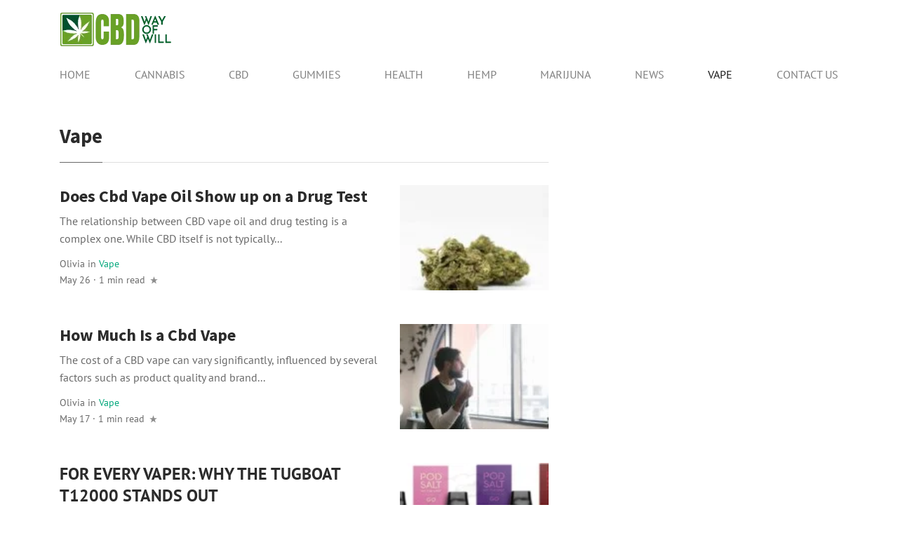

--- FILE ---
content_type: text/html; charset=UTF-8
request_url: https://wayofwillcbd.com/vape/page/3/
body_size: 15764
content:
<!DOCTYPE html>
<html lang="en-US">
<head>
<meta charset="UTF-8">
<meta name="viewport" content="width=device-width, initial-scale=1">
	<meta name="google-site-verification" content="h_mJFUOx3u-7GRZlWdVg8IupwI1nSSwvft34m6qmpMk" />
<link rel="pingback" href="https://wayofwillcbd.com/xmlrpc.php">

<meta name='robots' content='noindex, follow' />

	<!-- This site is optimized with the Yoast SEO plugin v21.1 - https://yoast.com/wordpress/plugins/seo/ -->
	<title>Vape Archives - Page 3 of 9 - WAY OF WILL CBD</title>
	<meta property="og:locale" content="en_US" />
	<meta property="og:type" content="article" />
	<meta property="og:title" content="Vape Archives - Page 3 of 9 - WAY OF WILL CBD" />
	<meta property="og:url" content="https://wayofwillcbd.com/vape/" />
	<meta property="og:site_name" content="WAY OF WILL CBD" />
	<meta name="twitter:card" content="summary_large_image" />
	<script type="application/ld+json" class="yoast-schema-graph">{"@context":"https://schema.org","@graph":[{"@type":"CollectionPage","@id":"https://wayofwillcbd.com/vape/","url":"https://wayofwillcbd.com/vape/page/3/","name":"Vape Archives - Page 3 of 9 - WAY OF WILL CBD","isPartOf":{"@id":"https://wayofwillcbd.com/#website"},"primaryImageOfPage":{"@id":"https://wayofwillcbd.com/vape/page/3/#primaryimage"},"image":{"@id":"https://wayofwillcbd.com/vape/page/3/#primaryimage"},"thumbnailUrl":"https://wayofwillcbd.com/wp-content/uploads/2025/05/cbd_vape_oil_drug_test.jpg","breadcrumb":{"@id":"https://wayofwillcbd.com/vape/page/3/#breadcrumb"},"inLanguage":"en-US"},{"@type":"ImageObject","inLanguage":"en-US","@id":"https://wayofwillcbd.com/vape/page/3/#primaryimage","url":"https://wayofwillcbd.com/wp-content/uploads/2025/05/cbd_vape_oil_drug_test.jpg","contentUrl":"https://wayofwillcbd.com/wp-content/uploads/2025/05/cbd_vape_oil_drug_test.jpg","width":862,"height":575,"caption":"cbd vape oil drug test"},{"@type":"BreadcrumbList","@id":"https://wayofwillcbd.com/vape/page/3/#breadcrumb","itemListElement":[{"@type":"ListItem","position":1,"name":"Home","item":"https://wayofwillcbd.com/"},{"@type":"ListItem","position":2,"name":"Vape"}]},{"@type":"WebSite","@id":"https://wayofwillcbd.com/#website","url":"https://wayofwillcbd.com/","name":"WAY OF WILL CBD","description":"","potentialAction":[{"@type":"SearchAction","target":{"@type":"EntryPoint","urlTemplate":"https://wayofwillcbd.com/?s={search_term_string}"},"query-input":"required name=search_term_string"}],"inLanguage":"en-US"}]}</script>
	<!-- / Yoast SEO plugin. -->


<link rel='dns-prefetch' href='//cdnjs.cloudflare.com' />
<link rel="alternate" type="application/rss+xml" title="WAY OF WILL CBD &raquo; Feed" href="https://wayofwillcbd.com/feed/" />
<link rel="alternate" type="application/rss+xml" title="WAY OF WILL CBD &raquo; Comments Feed" href="https://wayofwillcbd.com/comments/feed/" />
<link rel="alternate" type="application/rss+xml" title="WAY OF WILL CBD &raquo; Vape Category Feed" href="https://wayofwillcbd.com/vape/feed/" />
<script type="text/javascript">
window._wpemojiSettings = {"baseUrl":"https:\/\/s.w.org\/images\/core\/emoji\/14.0.0\/72x72\/","ext":".png","svgUrl":"https:\/\/s.w.org\/images\/core\/emoji\/14.0.0\/svg\/","svgExt":".svg","source":{"concatemoji":"https:\/\/wayofwillcbd.com\/wp-includes\/js\/wp-emoji-release.min.js?ver=6.1.9"}};
/*! This file is auto-generated */
!function(e,a,t){var n,r,o,i=a.createElement("canvas"),p=i.getContext&&i.getContext("2d");function s(e,t){var a=String.fromCharCode,e=(p.clearRect(0,0,i.width,i.height),p.fillText(a.apply(this,e),0,0),i.toDataURL());return p.clearRect(0,0,i.width,i.height),p.fillText(a.apply(this,t),0,0),e===i.toDataURL()}function c(e){var t=a.createElement("script");t.src=e,t.defer=t.type="text/javascript",a.getElementsByTagName("head")[0].appendChild(t)}for(o=Array("flag","emoji"),t.supports={everything:!0,everythingExceptFlag:!0},r=0;r<o.length;r++)t.supports[o[r]]=function(e){if(p&&p.fillText)switch(p.textBaseline="top",p.font="600 32px Arial",e){case"flag":return s([127987,65039,8205,9895,65039],[127987,65039,8203,9895,65039])?!1:!s([55356,56826,55356,56819],[55356,56826,8203,55356,56819])&&!s([55356,57332,56128,56423,56128,56418,56128,56421,56128,56430,56128,56423,56128,56447],[55356,57332,8203,56128,56423,8203,56128,56418,8203,56128,56421,8203,56128,56430,8203,56128,56423,8203,56128,56447]);case"emoji":return!s([129777,127995,8205,129778,127999],[129777,127995,8203,129778,127999])}return!1}(o[r]),t.supports.everything=t.supports.everything&&t.supports[o[r]],"flag"!==o[r]&&(t.supports.everythingExceptFlag=t.supports.everythingExceptFlag&&t.supports[o[r]]);t.supports.everythingExceptFlag=t.supports.everythingExceptFlag&&!t.supports.flag,t.DOMReady=!1,t.readyCallback=function(){t.DOMReady=!0},t.supports.everything||(n=function(){t.readyCallback()},a.addEventListener?(a.addEventListener("DOMContentLoaded",n,!1),e.addEventListener("load",n,!1)):(e.attachEvent("onload",n),a.attachEvent("onreadystatechange",function(){"complete"===a.readyState&&t.readyCallback()})),(e=t.source||{}).concatemoji?c(e.concatemoji):e.wpemoji&&e.twemoji&&(c(e.twemoji),c(e.wpemoji)))}(window,document,window._wpemojiSettings);
</script>
<style type="text/css">
img.wp-smiley,
img.emoji {
	display: inline !important;
	border: none !important;
	box-shadow: none !important;
	height: 1em !important;
	width: 1em !important;
	margin: 0 0.07em !important;
	vertical-align: -0.1em !important;
	background: none !important;
	padding: 0 !important;
}
</style>
	
<link rel='stylesheet' id='wp-block-library-css' href='https://wayofwillcbd.com/wp-includes/css/dist/block-library/style.min.css?ver=6.1.9' type='text/css' media='all' />
<style id='wp-block-library-theme-inline-css' type='text/css'>
.wp-block-audio figcaption{color:#555;font-size:13px;text-align:center}.is-dark-theme .wp-block-audio figcaption{color:hsla(0,0%,100%,.65)}.wp-block-audio{margin:0 0 1em}.wp-block-code{border:1px solid #ccc;border-radius:4px;font-family:Menlo,Consolas,monaco,monospace;padding:.8em 1em}.wp-block-embed figcaption{color:#555;font-size:13px;text-align:center}.is-dark-theme .wp-block-embed figcaption{color:hsla(0,0%,100%,.65)}.wp-block-embed{margin:0 0 1em}.blocks-gallery-caption{color:#555;font-size:13px;text-align:center}.is-dark-theme .blocks-gallery-caption{color:hsla(0,0%,100%,.65)}.wp-block-image figcaption{color:#555;font-size:13px;text-align:center}.is-dark-theme .wp-block-image figcaption{color:hsla(0,0%,100%,.65)}.wp-block-image{margin:0 0 1em}.wp-block-pullquote{border-top:4px solid;border-bottom:4px solid;margin-bottom:1.75em;color:currentColor}.wp-block-pullquote__citation,.wp-block-pullquote cite,.wp-block-pullquote footer{color:currentColor;text-transform:uppercase;font-size:.8125em;font-style:normal}.wp-block-quote{border-left:.25em solid;margin:0 0 1.75em;padding-left:1em}.wp-block-quote cite,.wp-block-quote footer{color:currentColor;font-size:.8125em;position:relative;font-style:normal}.wp-block-quote.has-text-align-right{border-left:none;border-right:.25em solid;padding-left:0;padding-right:1em}.wp-block-quote.has-text-align-center{border:none;padding-left:0}.wp-block-quote.is-large,.wp-block-quote.is-style-large,.wp-block-quote.is-style-plain{border:none}.wp-block-search .wp-block-search__label{font-weight:700}.wp-block-search__button{border:1px solid #ccc;padding:.375em .625em}:where(.wp-block-group.has-background){padding:1.25em 2.375em}.wp-block-separator.has-css-opacity{opacity:.4}.wp-block-separator{border:none;border-bottom:2px solid;margin-left:auto;margin-right:auto}.wp-block-separator.has-alpha-channel-opacity{opacity:1}.wp-block-separator:not(.is-style-wide):not(.is-style-dots){width:100px}.wp-block-separator.has-background:not(.is-style-dots){border-bottom:none;height:1px}.wp-block-separator.has-background:not(.is-style-wide):not(.is-style-dots){height:2px}.wp-block-table{margin:"0 0 1em 0"}.wp-block-table thead{border-bottom:3px solid}.wp-block-table tfoot{border-top:3px solid}.wp-block-table td,.wp-block-table th{word-break:normal}.wp-block-table figcaption{color:#555;font-size:13px;text-align:center}.is-dark-theme .wp-block-table figcaption{color:hsla(0,0%,100%,.65)}.wp-block-video figcaption{color:#555;font-size:13px;text-align:center}.is-dark-theme .wp-block-video figcaption{color:hsla(0,0%,100%,.65)}.wp-block-video{margin:0 0 1em}.wp-block-template-part.has-background{padding:1.25em 2.375em;margin-top:0;margin-bottom:0}
</style>
<link rel='stylesheet' id='classic-theme-styles-css' href='https://wayofwillcbd.com/wp-includes/css/classic-themes.min.css?ver=1' type='text/css' media='all' />
<style id='global-styles-inline-css' type='text/css'>
body{--wp--preset--color--black: #000000;--wp--preset--color--cyan-bluish-gray: #abb8c3;--wp--preset--color--white: #ffffff;--wp--preset--color--pale-pink: #f78da7;--wp--preset--color--vivid-red: #cf2e2e;--wp--preset--color--luminous-vivid-orange: #ff6900;--wp--preset--color--luminous-vivid-amber: #fcb900;--wp--preset--color--light-green-cyan: #7bdcb5;--wp--preset--color--vivid-green-cyan: #00d084;--wp--preset--color--pale-cyan-blue: #8ed1fc;--wp--preset--color--vivid-cyan-blue: #0693e3;--wp--preset--color--vivid-purple: #9b51e0;--wp--preset--gradient--vivid-cyan-blue-to-vivid-purple: linear-gradient(135deg,rgba(6,147,227,1) 0%,rgb(155,81,224) 100%);--wp--preset--gradient--light-green-cyan-to-vivid-green-cyan: linear-gradient(135deg,rgb(122,220,180) 0%,rgb(0,208,130) 100%);--wp--preset--gradient--luminous-vivid-amber-to-luminous-vivid-orange: linear-gradient(135deg,rgba(252,185,0,1) 0%,rgba(255,105,0,1) 100%);--wp--preset--gradient--luminous-vivid-orange-to-vivid-red: linear-gradient(135deg,rgba(255,105,0,1) 0%,rgb(207,46,46) 100%);--wp--preset--gradient--very-light-gray-to-cyan-bluish-gray: linear-gradient(135deg,rgb(238,238,238) 0%,rgb(169,184,195) 100%);--wp--preset--gradient--cool-to-warm-spectrum: linear-gradient(135deg,rgb(74,234,220) 0%,rgb(151,120,209) 20%,rgb(207,42,186) 40%,rgb(238,44,130) 60%,rgb(251,105,98) 80%,rgb(254,248,76) 100%);--wp--preset--gradient--blush-light-purple: linear-gradient(135deg,rgb(255,206,236) 0%,rgb(152,150,240) 100%);--wp--preset--gradient--blush-bordeaux: linear-gradient(135deg,rgb(254,205,165) 0%,rgb(254,45,45) 50%,rgb(107,0,62) 100%);--wp--preset--gradient--luminous-dusk: linear-gradient(135deg,rgb(255,203,112) 0%,rgb(199,81,192) 50%,rgb(65,88,208) 100%);--wp--preset--gradient--pale-ocean: linear-gradient(135deg,rgb(255,245,203) 0%,rgb(182,227,212) 50%,rgb(51,167,181) 100%);--wp--preset--gradient--electric-grass: linear-gradient(135deg,rgb(202,248,128) 0%,rgb(113,206,126) 100%);--wp--preset--gradient--midnight: linear-gradient(135deg,rgb(2,3,129) 0%,rgb(40,116,252) 100%);--wp--preset--duotone--dark-grayscale: url('#wp-duotone-dark-grayscale');--wp--preset--duotone--grayscale: url('#wp-duotone-grayscale');--wp--preset--duotone--purple-yellow: url('#wp-duotone-purple-yellow');--wp--preset--duotone--blue-red: url('#wp-duotone-blue-red');--wp--preset--duotone--midnight: url('#wp-duotone-midnight');--wp--preset--duotone--magenta-yellow: url('#wp-duotone-magenta-yellow');--wp--preset--duotone--purple-green: url('#wp-duotone-purple-green');--wp--preset--duotone--blue-orange: url('#wp-duotone-blue-orange');--wp--preset--font-size--small: 13px;--wp--preset--font-size--medium: 20px;--wp--preset--font-size--large: 36px;--wp--preset--font-size--x-large: 42px;--wp--preset--spacing--20: 0.44rem;--wp--preset--spacing--30: 0.67rem;--wp--preset--spacing--40: 1rem;--wp--preset--spacing--50: 1.5rem;--wp--preset--spacing--60: 2.25rem;--wp--preset--spacing--70: 3.38rem;--wp--preset--spacing--80: 5.06rem;}:where(.is-layout-flex){gap: 0.5em;}body .is-layout-flow > .alignleft{float: left;margin-inline-start: 0;margin-inline-end: 2em;}body .is-layout-flow > .alignright{float: right;margin-inline-start: 2em;margin-inline-end: 0;}body .is-layout-flow > .aligncenter{margin-left: auto !important;margin-right: auto !important;}body .is-layout-constrained > .alignleft{float: left;margin-inline-start: 0;margin-inline-end: 2em;}body .is-layout-constrained > .alignright{float: right;margin-inline-start: 2em;margin-inline-end: 0;}body .is-layout-constrained > .aligncenter{margin-left: auto !important;margin-right: auto !important;}body .is-layout-constrained > :where(:not(.alignleft):not(.alignright):not(.alignfull)){max-width: var(--wp--style--global--content-size);margin-left: auto !important;margin-right: auto !important;}body .is-layout-constrained > .alignwide{max-width: var(--wp--style--global--wide-size);}body .is-layout-flex{display: flex;}body .is-layout-flex{flex-wrap: wrap;align-items: center;}body .is-layout-flex > *{margin: 0;}:where(.wp-block-columns.is-layout-flex){gap: 2em;}.has-black-color{color: var(--wp--preset--color--black) !important;}.has-cyan-bluish-gray-color{color: var(--wp--preset--color--cyan-bluish-gray) !important;}.has-white-color{color: var(--wp--preset--color--white) !important;}.has-pale-pink-color{color: var(--wp--preset--color--pale-pink) !important;}.has-vivid-red-color{color: var(--wp--preset--color--vivid-red) !important;}.has-luminous-vivid-orange-color{color: var(--wp--preset--color--luminous-vivid-orange) !important;}.has-luminous-vivid-amber-color{color: var(--wp--preset--color--luminous-vivid-amber) !important;}.has-light-green-cyan-color{color: var(--wp--preset--color--light-green-cyan) !important;}.has-vivid-green-cyan-color{color: var(--wp--preset--color--vivid-green-cyan) !important;}.has-pale-cyan-blue-color{color: var(--wp--preset--color--pale-cyan-blue) !important;}.has-vivid-cyan-blue-color{color: var(--wp--preset--color--vivid-cyan-blue) !important;}.has-vivid-purple-color{color: var(--wp--preset--color--vivid-purple) !important;}.has-black-background-color{background-color: var(--wp--preset--color--black) !important;}.has-cyan-bluish-gray-background-color{background-color: var(--wp--preset--color--cyan-bluish-gray) !important;}.has-white-background-color{background-color: var(--wp--preset--color--white) !important;}.has-pale-pink-background-color{background-color: var(--wp--preset--color--pale-pink) !important;}.has-vivid-red-background-color{background-color: var(--wp--preset--color--vivid-red) !important;}.has-luminous-vivid-orange-background-color{background-color: var(--wp--preset--color--luminous-vivid-orange) !important;}.has-luminous-vivid-amber-background-color{background-color: var(--wp--preset--color--luminous-vivid-amber) !important;}.has-light-green-cyan-background-color{background-color: var(--wp--preset--color--light-green-cyan) !important;}.has-vivid-green-cyan-background-color{background-color: var(--wp--preset--color--vivid-green-cyan) !important;}.has-pale-cyan-blue-background-color{background-color: var(--wp--preset--color--pale-cyan-blue) !important;}.has-vivid-cyan-blue-background-color{background-color: var(--wp--preset--color--vivid-cyan-blue) !important;}.has-vivid-purple-background-color{background-color: var(--wp--preset--color--vivid-purple) !important;}.has-black-border-color{border-color: var(--wp--preset--color--black) !important;}.has-cyan-bluish-gray-border-color{border-color: var(--wp--preset--color--cyan-bluish-gray) !important;}.has-white-border-color{border-color: var(--wp--preset--color--white) !important;}.has-pale-pink-border-color{border-color: var(--wp--preset--color--pale-pink) !important;}.has-vivid-red-border-color{border-color: var(--wp--preset--color--vivid-red) !important;}.has-luminous-vivid-orange-border-color{border-color: var(--wp--preset--color--luminous-vivid-orange) !important;}.has-luminous-vivid-amber-border-color{border-color: var(--wp--preset--color--luminous-vivid-amber) !important;}.has-light-green-cyan-border-color{border-color: var(--wp--preset--color--light-green-cyan) !important;}.has-vivid-green-cyan-border-color{border-color: var(--wp--preset--color--vivid-green-cyan) !important;}.has-pale-cyan-blue-border-color{border-color: var(--wp--preset--color--pale-cyan-blue) !important;}.has-vivid-cyan-blue-border-color{border-color: var(--wp--preset--color--vivid-cyan-blue) !important;}.has-vivid-purple-border-color{border-color: var(--wp--preset--color--vivid-purple) !important;}.has-vivid-cyan-blue-to-vivid-purple-gradient-background{background: var(--wp--preset--gradient--vivid-cyan-blue-to-vivid-purple) !important;}.has-light-green-cyan-to-vivid-green-cyan-gradient-background{background: var(--wp--preset--gradient--light-green-cyan-to-vivid-green-cyan) !important;}.has-luminous-vivid-amber-to-luminous-vivid-orange-gradient-background{background: var(--wp--preset--gradient--luminous-vivid-amber-to-luminous-vivid-orange) !important;}.has-luminous-vivid-orange-to-vivid-red-gradient-background{background: var(--wp--preset--gradient--luminous-vivid-orange-to-vivid-red) !important;}.has-very-light-gray-to-cyan-bluish-gray-gradient-background{background: var(--wp--preset--gradient--very-light-gray-to-cyan-bluish-gray) !important;}.has-cool-to-warm-spectrum-gradient-background{background: var(--wp--preset--gradient--cool-to-warm-spectrum) !important;}.has-blush-light-purple-gradient-background{background: var(--wp--preset--gradient--blush-light-purple) !important;}.has-blush-bordeaux-gradient-background{background: var(--wp--preset--gradient--blush-bordeaux) !important;}.has-luminous-dusk-gradient-background{background: var(--wp--preset--gradient--luminous-dusk) !important;}.has-pale-ocean-gradient-background{background: var(--wp--preset--gradient--pale-ocean) !important;}.has-electric-grass-gradient-background{background: var(--wp--preset--gradient--electric-grass) !important;}.has-midnight-gradient-background{background: var(--wp--preset--gradient--midnight) !important;}.has-small-font-size{font-size: var(--wp--preset--font-size--small) !important;}.has-medium-font-size{font-size: var(--wp--preset--font-size--medium) !important;}.has-large-font-size{font-size: var(--wp--preset--font-size--large) !important;}.has-x-large-font-size{font-size: var(--wp--preset--font-size--x-large) !important;}
.wp-block-navigation a:where(:not(.wp-element-button)){color: inherit;}
:where(.wp-block-columns.is-layout-flex){gap: 2em;}
.wp-block-pullquote{font-size: 1.5em;line-height: 1.6;}
</style>
<link rel='stylesheet' id='font-awesome4-css' href='https://cdnjs.cloudflare.com/ajax/libs/font-awesome/4.7.0/css/font-awesome.min.css?ver=6.1.9' type='text/css' media='all' />
<link rel='stylesheet' id='mundana-styles-css' href='https://wayofwillcbd.com/wp-content/themes/mundana/assets/css/theme.css?ver=1.1.10.1739281532' type='text/css' media='all' />
<script type='text/javascript' src='https://wayofwillcbd.com/wp-includes/js/jquery/jquery.min.js?ver=3.6.1' id='jquery-core-js'></script>
<script type='text/javascript' src='https://wayofwillcbd.com/wp-includes/js/jquery/jquery-migrate.min.js?ver=3.3.2' id='jquery-migrate-js'></script>
<link rel="https://api.w.org/" href="https://wayofwillcbd.com/wp-json/" /><link rel="alternate" type="application/json" href="https://wayofwillcbd.com/wp-json/wp/v2/categories/16" /><link rel="EditURI" type="application/rsd+xml" title="RSD" href="https://wayofwillcbd.com/xmlrpc.php?rsd" />
<link rel="wlwmanifest" type="application/wlwmanifest+xml" href="https://wayofwillcbd.com/wp-includes/wlwmanifest.xml" />
<meta name="generator" content="WordPress 6.1.9" />
<link rel="icon" href="https://wayofwillcbd.com/wp-content/uploads/2023/03/cropped-CBD-01-01-2-32x32.jpg" sizes="32x32" />
<link rel="icon" href="https://wayofwillcbd.com/wp-content/uploads/2023/03/cropped-CBD-01-01-2-192x192.jpg" sizes="192x192" />
<link rel="apple-touch-icon" href="https://wayofwillcbd.com/wp-content/uploads/2023/03/cropped-CBD-01-01-2-180x180.jpg" />
<meta name="msapplication-TileImage" content="https://wayofwillcbd.com/wp-content/uploads/2023/03/cropped-CBD-01-01-2-270x270.jpg" />
<style id="kirki-inline-styles">.mediumnavigation{background-color:#ffffff;}a, a:hover{color:#03a87c;}#comments a{color:#03a87c;}.comment-form input.submit, .lrm-form button, .lrm-form button[type=submit]{background-color:#03a87c;}.comment-form input.submit{border-color:#03a87c;}input[type="submit"], button, .btn-outline-success:hover{background-color:#03a87c;}.btn-outline-success, .btn-outline-success:hover{border-color:#03a87c;}.btn-outline-success{color:#03a87c;}.introjumbo.bglight, .introjumbo .secondfont{color:#2b2b2b;}footer.footer a{color:#1C9963;}.widget-area .mc4wp-form{background-color:#e8f3ec;}.widget-area .mc4wp-form input[type="submit"]{background-color:#03a87c;}.widget-area .mc4wp-form, .mc4wp-form-fields h1, .mc4wp-form-fields h2, .mc4wp-form-fields h3, .mc4wp-form-fields h4, .mc4wp-form-fields h5, .mc4wp-form-fields h6{color:#2b2b2b;}body{font-family:PT Sans;font-size:16px;line-height:1.6;color:#2b2b2b;}b, strong, .font-weight-bold{font-family:PT Sans;font-weight:700;}h1, h2, h3, h4, h5, h6, .h1, .h2, .h3, .h4, .h5, .h6{font-family:Source Sans Pro;font-weight:700;color:#2b2b2b;}.navbar-brand{font-family:DM Serif Text;font-size:1.9em;font-weight:400;color:#2b2b2b;}.nav-link,.dropdown-item{font-size:0.97em;letter-spacing:0px;text-transform:uppercase;}.article-headline{font-family:Source Sans Pro;font-size:3.2rem;font-weight:700;line-height:1.2;color:#2b2b2b;}.article-post, #comments .comment-content{font-family:PT Serif;font-size:1.25rem;font-weight:400;line-height:1.72;}.article-post b, .article-post strong{font-family:PT Serif;font-weight:700;color:#2b2b2b;}.article-post em, .article-post blockquote{font-family:PT Serif;font-weight:400;font-style:italic;color:#2b2b2b;}.introjumbo h1{font-family:Source Sans Pro;font-size:2.6em;font-weight:700;line-height:1.2;}.thesidebar .spanborder.h4{font-size:1.5em;}/* cyrillic-ext */
@font-face {
  font-family: 'PT Sans';
  font-style: normal;
  font-weight: 400;
  font-display: swap;
  src: url(https://wayofwillcbd.com/wp-content/fonts/pt-sans/jizaRExUiTo99u79D0-ExdGM.woff2) format('woff2');
  unicode-range: U+0460-052F, U+1C80-1C8A, U+20B4, U+2DE0-2DFF, U+A640-A69F, U+FE2E-FE2F;
}
/* cyrillic */
@font-face {
  font-family: 'PT Sans';
  font-style: normal;
  font-weight: 400;
  font-display: swap;
  src: url(https://wayofwillcbd.com/wp-content/fonts/pt-sans/jizaRExUiTo99u79D0aExdGM.woff2) format('woff2');
  unicode-range: U+0301, U+0400-045F, U+0490-0491, U+04B0-04B1, U+2116;
}
/* latin-ext */
@font-face {
  font-family: 'PT Sans';
  font-style: normal;
  font-weight: 400;
  font-display: swap;
  src: url(https://wayofwillcbd.com/wp-content/fonts/pt-sans/jizaRExUiTo99u79D0yExdGM.woff2) format('woff2');
  unicode-range: U+0100-02BA, U+02BD-02C5, U+02C7-02CC, U+02CE-02D7, U+02DD-02FF, U+0304, U+0308, U+0329, U+1D00-1DBF, U+1E00-1E9F, U+1EF2-1EFF, U+2020, U+20A0-20AB, U+20AD-20C0, U+2113, U+2C60-2C7F, U+A720-A7FF;
}
/* latin */
@font-face {
  font-family: 'PT Sans';
  font-style: normal;
  font-weight: 400;
  font-display: swap;
  src: url(https://wayofwillcbd.com/wp-content/fonts/pt-sans/jizaRExUiTo99u79D0KExQ.woff2) format('woff2');
  unicode-range: U+0000-00FF, U+0131, U+0152-0153, U+02BB-02BC, U+02C6, U+02DA, U+02DC, U+0304, U+0308, U+0329, U+2000-206F, U+20AC, U+2122, U+2191, U+2193, U+2212, U+2215, U+FEFF, U+FFFD;
}
/* cyrillic-ext */
@font-face {
  font-family: 'PT Sans';
  font-style: normal;
  font-weight: 700;
  font-display: swap;
  src: url(https://wayofwillcbd.com/wp-content/fonts/pt-sans/jizfRExUiTo99u79B_mh0OOtLQ0Z.woff2) format('woff2');
  unicode-range: U+0460-052F, U+1C80-1C8A, U+20B4, U+2DE0-2DFF, U+A640-A69F, U+FE2E-FE2F;
}
/* cyrillic */
@font-face {
  font-family: 'PT Sans';
  font-style: normal;
  font-weight: 700;
  font-display: swap;
  src: url(https://wayofwillcbd.com/wp-content/fonts/pt-sans/jizfRExUiTo99u79B_mh0OqtLQ0Z.woff2) format('woff2');
  unicode-range: U+0301, U+0400-045F, U+0490-0491, U+04B0-04B1, U+2116;
}
/* latin-ext */
@font-face {
  font-family: 'PT Sans';
  font-style: normal;
  font-weight: 700;
  font-display: swap;
  src: url(https://wayofwillcbd.com/wp-content/fonts/pt-sans/jizfRExUiTo99u79B_mh0OCtLQ0Z.woff2) format('woff2');
  unicode-range: U+0100-02BA, U+02BD-02C5, U+02C7-02CC, U+02CE-02D7, U+02DD-02FF, U+0304, U+0308, U+0329, U+1D00-1DBF, U+1E00-1E9F, U+1EF2-1EFF, U+2020, U+20A0-20AB, U+20AD-20C0, U+2113, U+2C60-2C7F, U+A720-A7FF;
}
/* latin */
@font-face {
  font-family: 'PT Sans';
  font-style: normal;
  font-weight: 700;
  font-display: swap;
  src: url(https://wayofwillcbd.com/wp-content/fonts/pt-sans/jizfRExUiTo99u79B_mh0O6tLQ.woff2) format('woff2');
  unicode-range: U+0000-00FF, U+0131, U+0152-0153, U+02BB-02BC, U+02C6, U+02DA, U+02DC, U+0304, U+0308, U+0329, U+2000-206F, U+20AC, U+2122, U+2191, U+2193, U+2212, U+2215, U+FEFF, U+FFFD;
}/* cyrillic-ext */
@font-face {
  font-family: 'Source Sans Pro';
  font-style: normal;
  font-weight: 700;
  font-display: swap;
  src: url(https://wayofwillcbd.com/wp-content/fonts/source-sans-pro/6xKydSBYKcSV-LCoeQqfX1RYOo3ig4vwmhduz8A.woff2) format('woff2');
  unicode-range: U+0460-052F, U+1C80-1C8A, U+20B4, U+2DE0-2DFF, U+A640-A69F, U+FE2E-FE2F;
}
/* cyrillic */
@font-face {
  font-family: 'Source Sans Pro';
  font-style: normal;
  font-weight: 700;
  font-display: swap;
  src: url(https://wayofwillcbd.com/wp-content/fonts/source-sans-pro/6xKydSBYKcSV-LCoeQqfX1RYOo3ig4vwkxduz8A.woff2) format('woff2');
  unicode-range: U+0301, U+0400-045F, U+0490-0491, U+04B0-04B1, U+2116;
}
/* greek-ext */
@font-face {
  font-family: 'Source Sans Pro';
  font-style: normal;
  font-weight: 700;
  font-display: swap;
  src: url(https://wayofwillcbd.com/wp-content/fonts/source-sans-pro/6xKydSBYKcSV-LCoeQqfX1RYOo3ig4vwmxduz8A.woff2) format('woff2');
  unicode-range: U+1F00-1FFF;
}
/* greek */
@font-face {
  font-family: 'Source Sans Pro';
  font-style: normal;
  font-weight: 700;
  font-display: swap;
  src: url(https://wayofwillcbd.com/wp-content/fonts/source-sans-pro/6xKydSBYKcSV-LCoeQqfX1RYOo3ig4vwlBduz8A.woff2) format('woff2');
  unicode-range: U+0370-0377, U+037A-037F, U+0384-038A, U+038C, U+038E-03A1, U+03A3-03FF;
}
/* vietnamese */
@font-face {
  font-family: 'Source Sans Pro';
  font-style: normal;
  font-weight: 700;
  font-display: swap;
  src: url(https://wayofwillcbd.com/wp-content/fonts/source-sans-pro/6xKydSBYKcSV-LCoeQqfX1RYOo3ig4vwmBduz8A.woff2) format('woff2');
  unicode-range: U+0102-0103, U+0110-0111, U+0128-0129, U+0168-0169, U+01A0-01A1, U+01AF-01B0, U+0300-0301, U+0303-0304, U+0308-0309, U+0323, U+0329, U+1EA0-1EF9, U+20AB;
}
/* latin-ext */
@font-face {
  font-family: 'Source Sans Pro';
  font-style: normal;
  font-weight: 700;
  font-display: swap;
  src: url(https://wayofwillcbd.com/wp-content/fonts/source-sans-pro/6xKydSBYKcSV-LCoeQqfX1RYOo3ig4vwmRduz8A.woff2) format('woff2');
  unicode-range: U+0100-02BA, U+02BD-02C5, U+02C7-02CC, U+02CE-02D7, U+02DD-02FF, U+0304, U+0308, U+0329, U+1D00-1DBF, U+1E00-1E9F, U+1EF2-1EFF, U+2020, U+20A0-20AB, U+20AD-20C0, U+2113, U+2C60-2C7F, U+A720-A7FF;
}
/* latin */
@font-face {
  font-family: 'Source Sans Pro';
  font-style: normal;
  font-weight: 700;
  font-display: swap;
  src: url(https://wayofwillcbd.com/wp-content/fonts/source-sans-pro/6xKydSBYKcSV-LCoeQqfX1RYOo3ig4vwlxdu.woff2) format('woff2');
  unicode-range: U+0000-00FF, U+0131, U+0152-0153, U+02BB-02BC, U+02C6, U+02DA, U+02DC, U+0304, U+0308, U+0329, U+2000-206F, U+20AC, U+2122, U+2191, U+2193, U+2212, U+2215, U+FEFF, U+FFFD;
}/* latin-ext */
@font-face {
  font-family: 'DM Serif Text';
  font-style: normal;
  font-weight: 400;
  font-display: swap;
  src: url(https://wayofwillcbd.com/wp-content/fonts/dm-serif-text/rnCu-xZa_krGokauCeNq1wWyWfqFXUIJ.woff2) format('woff2');
  unicode-range: U+0100-02BA, U+02BD-02C5, U+02C7-02CC, U+02CE-02D7, U+02DD-02FF, U+0304, U+0308, U+0329, U+1D00-1DBF, U+1E00-1E9F, U+1EF2-1EFF, U+2020, U+20A0-20AB, U+20AD-20C0, U+2113, U+2C60-2C7F, U+A720-A7FF;
}
/* latin */
@font-face {
  font-family: 'DM Serif Text';
  font-style: normal;
  font-weight: 400;
  font-display: swap;
  src: url(https://wayofwillcbd.com/wp-content/fonts/dm-serif-text/rnCu-xZa_krGokauCeNq1wWyWfSFXQ.woff2) format('woff2');
  unicode-range: U+0000-00FF, U+0131, U+0152-0153, U+02BB-02BC, U+02C6, U+02DA, U+02DC, U+0304, U+0308, U+0329, U+2000-206F, U+20AC, U+2122, U+2191, U+2193, U+2212, U+2215, U+FEFF, U+FFFD;
}/* cyrillic-ext */
@font-face {
  font-family: 'PT Serif';
  font-style: italic;
  font-weight: 400;
  font-display: swap;
  src: url(https://wayofwillcbd.com/wp-content/fonts/pt-serif/EJRTQgYoZZY2vCFuvAFT_rC1chb-.woff2) format('woff2');
  unicode-range: U+0460-052F, U+1C80-1C8A, U+20B4, U+2DE0-2DFF, U+A640-A69F, U+FE2E-FE2F;
}
/* cyrillic */
@font-face {
  font-family: 'PT Serif';
  font-style: italic;
  font-weight: 400;
  font-display: swap;
  src: url(https://wayofwillcbd.com/wp-content/fonts/pt-serif/EJRTQgYoZZY2vCFuvAFT_rm1chb-.woff2) format('woff2');
  unicode-range: U+0301, U+0400-045F, U+0490-0491, U+04B0-04B1, U+2116;
}
/* latin-ext */
@font-face {
  font-family: 'PT Serif';
  font-style: italic;
  font-weight: 400;
  font-display: swap;
  src: url(https://wayofwillcbd.com/wp-content/fonts/pt-serif/EJRTQgYoZZY2vCFuvAFT_rO1chb-.woff2) format('woff2');
  unicode-range: U+0100-02BA, U+02BD-02C5, U+02C7-02CC, U+02CE-02D7, U+02DD-02FF, U+0304, U+0308, U+0329, U+1D00-1DBF, U+1E00-1E9F, U+1EF2-1EFF, U+2020, U+20A0-20AB, U+20AD-20C0, U+2113, U+2C60-2C7F, U+A720-A7FF;
}
/* latin */
@font-face {
  font-family: 'PT Serif';
  font-style: italic;
  font-weight: 400;
  font-display: swap;
  src: url(https://wayofwillcbd.com/wp-content/fonts/pt-serif/EJRTQgYoZZY2vCFuvAFT_r21cg.woff2) format('woff2');
  unicode-range: U+0000-00FF, U+0131, U+0152-0153, U+02BB-02BC, U+02C6, U+02DA, U+02DC, U+0304, U+0308, U+0329, U+2000-206F, U+20AC, U+2122, U+2191, U+2193, U+2212, U+2215, U+FEFF, U+FFFD;
}
/* cyrillic-ext */
@font-face {
  font-family: 'PT Serif';
  font-style: normal;
  font-weight: 400;
  font-display: swap;
  src: url(https://wayofwillcbd.com/wp-content/fonts/pt-serif/EJRVQgYoZZY2vCFuvAFbzr-tdg.woff2) format('woff2');
  unicode-range: U+0460-052F, U+1C80-1C8A, U+20B4, U+2DE0-2DFF, U+A640-A69F, U+FE2E-FE2F;
}
/* cyrillic */
@font-face {
  font-family: 'PT Serif';
  font-style: normal;
  font-weight: 400;
  font-display: swap;
  src: url(https://wayofwillcbd.com/wp-content/fonts/pt-serif/EJRVQgYoZZY2vCFuvAFSzr-tdg.woff2) format('woff2');
  unicode-range: U+0301, U+0400-045F, U+0490-0491, U+04B0-04B1, U+2116;
}
/* latin-ext */
@font-face {
  font-family: 'PT Serif';
  font-style: normal;
  font-weight: 400;
  font-display: swap;
  src: url(https://wayofwillcbd.com/wp-content/fonts/pt-serif/EJRVQgYoZZY2vCFuvAFYzr-tdg.woff2) format('woff2');
  unicode-range: U+0100-02BA, U+02BD-02C5, U+02C7-02CC, U+02CE-02D7, U+02DD-02FF, U+0304, U+0308, U+0329, U+1D00-1DBF, U+1E00-1E9F, U+1EF2-1EFF, U+2020, U+20A0-20AB, U+20AD-20C0, U+2113, U+2C60-2C7F, U+A720-A7FF;
}
/* latin */
@font-face {
  font-family: 'PT Serif';
  font-style: normal;
  font-weight: 400;
  font-display: swap;
  src: url(https://wayofwillcbd.com/wp-content/fonts/pt-serif/EJRVQgYoZZY2vCFuvAFWzr8.woff2) format('woff2');
  unicode-range: U+0000-00FF, U+0131, U+0152-0153, U+02BB-02BC, U+02C6, U+02DA, U+02DC, U+0304, U+0308, U+0329, U+2000-206F, U+20AC, U+2122, U+2191, U+2193, U+2212, U+2215, U+FEFF, U+FFFD;
}
/* cyrillic-ext */
@font-face {
  font-family: 'PT Serif';
  font-style: normal;
  font-weight: 700;
  font-display: swap;
  src: url(https://wayofwillcbd.com/wp-content/fonts/pt-serif/EJRSQgYoZZY2vCFuvAnt66qfVyvHpA.woff2) format('woff2');
  unicode-range: U+0460-052F, U+1C80-1C8A, U+20B4, U+2DE0-2DFF, U+A640-A69F, U+FE2E-FE2F;
}
/* cyrillic */
@font-face {
  font-family: 'PT Serif';
  font-style: normal;
  font-weight: 700;
  font-display: swap;
  src: url(https://wayofwillcbd.com/wp-content/fonts/pt-serif/EJRSQgYoZZY2vCFuvAnt66qWVyvHpA.woff2) format('woff2');
  unicode-range: U+0301, U+0400-045F, U+0490-0491, U+04B0-04B1, U+2116;
}
/* latin-ext */
@font-face {
  font-family: 'PT Serif';
  font-style: normal;
  font-weight: 700;
  font-display: swap;
  src: url(https://wayofwillcbd.com/wp-content/fonts/pt-serif/EJRSQgYoZZY2vCFuvAnt66qcVyvHpA.woff2) format('woff2');
  unicode-range: U+0100-02BA, U+02BD-02C5, U+02C7-02CC, U+02CE-02D7, U+02DD-02FF, U+0304, U+0308, U+0329, U+1D00-1DBF, U+1E00-1E9F, U+1EF2-1EFF, U+2020, U+20A0-20AB, U+20AD-20C0, U+2113, U+2C60-2C7F, U+A720-A7FF;
}
/* latin */
@font-face {
  font-family: 'PT Serif';
  font-style: normal;
  font-weight: 700;
  font-display: swap;
  src: url(https://wayofwillcbd.com/wp-content/fonts/pt-serif/EJRSQgYoZZY2vCFuvAnt66qSVys.woff2) format('woff2');
  unicode-range: U+0000-00FF, U+0131, U+0152-0153, U+02BB-02BC, U+02C6, U+02DA, U+02DC, U+0304, U+0308, U+0329, U+2000-206F, U+20AC, U+2122, U+2191, U+2193, U+2212, U+2215, U+FEFF, U+FFFD;
}/* cyrillic-ext */
@font-face {
  font-family: 'PT Sans';
  font-style: normal;
  font-weight: 400;
  font-display: swap;
  src: url(https://wayofwillcbd.com/wp-content/fonts/pt-sans/jizaRExUiTo99u79D0-ExdGM.woff2) format('woff2');
  unicode-range: U+0460-052F, U+1C80-1C8A, U+20B4, U+2DE0-2DFF, U+A640-A69F, U+FE2E-FE2F;
}
/* cyrillic */
@font-face {
  font-family: 'PT Sans';
  font-style: normal;
  font-weight: 400;
  font-display: swap;
  src: url(https://wayofwillcbd.com/wp-content/fonts/pt-sans/jizaRExUiTo99u79D0aExdGM.woff2) format('woff2');
  unicode-range: U+0301, U+0400-045F, U+0490-0491, U+04B0-04B1, U+2116;
}
/* latin-ext */
@font-face {
  font-family: 'PT Sans';
  font-style: normal;
  font-weight: 400;
  font-display: swap;
  src: url(https://wayofwillcbd.com/wp-content/fonts/pt-sans/jizaRExUiTo99u79D0yExdGM.woff2) format('woff2');
  unicode-range: U+0100-02BA, U+02BD-02C5, U+02C7-02CC, U+02CE-02D7, U+02DD-02FF, U+0304, U+0308, U+0329, U+1D00-1DBF, U+1E00-1E9F, U+1EF2-1EFF, U+2020, U+20A0-20AB, U+20AD-20C0, U+2113, U+2C60-2C7F, U+A720-A7FF;
}
/* latin */
@font-face {
  font-family: 'PT Sans';
  font-style: normal;
  font-weight: 400;
  font-display: swap;
  src: url(https://wayofwillcbd.com/wp-content/fonts/pt-sans/jizaRExUiTo99u79D0KExQ.woff2) format('woff2');
  unicode-range: U+0000-00FF, U+0131, U+0152-0153, U+02BB-02BC, U+02C6, U+02DA, U+02DC, U+0304, U+0308, U+0329, U+2000-206F, U+20AC, U+2122, U+2191, U+2193, U+2212, U+2215, U+FEFF, U+FFFD;
}
/* cyrillic-ext */
@font-face {
  font-family: 'PT Sans';
  font-style: normal;
  font-weight: 700;
  font-display: swap;
  src: url(https://wayofwillcbd.com/wp-content/fonts/pt-sans/jizfRExUiTo99u79B_mh0OOtLQ0Z.woff2) format('woff2');
  unicode-range: U+0460-052F, U+1C80-1C8A, U+20B4, U+2DE0-2DFF, U+A640-A69F, U+FE2E-FE2F;
}
/* cyrillic */
@font-face {
  font-family: 'PT Sans';
  font-style: normal;
  font-weight: 700;
  font-display: swap;
  src: url(https://wayofwillcbd.com/wp-content/fonts/pt-sans/jizfRExUiTo99u79B_mh0OqtLQ0Z.woff2) format('woff2');
  unicode-range: U+0301, U+0400-045F, U+0490-0491, U+04B0-04B1, U+2116;
}
/* latin-ext */
@font-face {
  font-family: 'PT Sans';
  font-style: normal;
  font-weight: 700;
  font-display: swap;
  src: url(https://wayofwillcbd.com/wp-content/fonts/pt-sans/jizfRExUiTo99u79B_mh0OCtLQ0Z.woff2) format('woff2');
  unicode-range: U+0100-02BA, U+02BD-02C5, U+02C7-02CC, U+02CE-02D7, U+02DD-02FF, U+0304, U+0308, U+0329, U+1D00-1DBF, U+1E00-1E9F, U+1EF2-1EFF, U+2020, U+20A0-20AB, U+20AD-20C0, U+2113, U+2C60-2C7F, U+A720-A7FF;
}
/* latin */
@font-face {
  font-family: 'PT Sans';
  font-style: normal;
  font-weight: 700;
  font-display: swap;
  src: url(https://wayofwillcbd.com/wp-content/fonts/pt-sans/jizfRExUiTo99u79B_mh0O6tLQ.woff2) format('woff2');
  unicode-range: U+0000-00FF, U+0131, U+0152-0153, U+02BB-02BC, U+02C6, U+02DA, U+02DC, U+0304, U+0308, U+0329, U+2000-206F, U+20AC, U+2122, U+2191, U+2193, U+2212, U+2215, U+FEFF, U+FFFD;
}/* cyrillic-ext */
@font-face {
  font-family: 'Source Sans Pro';
  font-style: normal;
  font-weight: 700;
  font-display: swap;
  src: url(https://wayofwillcbd.com/wp-content/fonts/source-sans-pro/6xKydSBYKcSV-LCoeQqfX1RYOo3ig4vwmhduz8A.woff2) format('woff2');
  unicode-range: U+0460-052F, U+1C80-1C8A, U+20B4, U+2DE0-2DFF, U+A640-A69F, U+FE2E-FE2F;
}
/* cyrillic */
@font-face {
  font-family: 'Source Sans Pro';
  font-style: normal;
  font-weight: 700;
  font-display: swap;
  src: url(https://wayofwillcbd.com/wp-content/fonts/source-sans-pro/6xKydSBYKcSV-LCoeQqfX1RYOo3ig4vwkxduz8A.woff2) format('woff2');
  unicode-range: U+0301, U+0400-045F, U+0490-0491, U+04B0-04B1, U+2116;
}
/* greek-ext */
@font-face {
  font-family: 'Source Sans Pro';
  font-style: normal;
  font-weight: 700;
  font-display: swap;
  src: url(https://wayofwillcbd.com/wp-content/fonts/source-sans-pro/6xKydSBYKcSV-LCoeQqfX1RYOo3ig4vwmxduz8A.woff2) format('woff2');
  unicode-range: U+1F00-1FFF;
}
/* greek */
@font-face {
  font-family: 'Source Sans Pro';
  font-style: normal;
  font-weight: 700;
  font-display: swap;
  src: url(https://wayofwillcbd.com/wp-content/fonts/source-sans-pro/6xKydSBYKcSV-LCoeQqfX1RYOo3ig4vwlBduz8A.woff2) format('woff2');
  unicode-range: U+0370-0377, U+037A-037F, U+0384-038A, U+038C, U+038E-03A1, U+03A3-03FF;
}
/* vietnamese */
@font-face {
  font-family: 'Source Sans Pro';
  font-style: normal;
  font-weight: 700;
  font-display: swap;
  src: url(https://wayofwillcbd.com/wp-content/fonts/source-sans-pro/6xKydSBYKcSV-LCoeQqfX1RYOo3ig4vwmBduz8A.woff2) format('woff2');
  unicode-range: U+0102-0103, U+0110-0111, U+0128-0129, U+0168-0169, U+01A0-01A1, U+01AF-01B0, U+0300-0301, U+0303-0304, U+0308-0309, U+0323, U+0329, U+1EA0-1EF9, U+20AB;
}
/* latin-ext */
@font-face {
  font-family: 'Source Sans Pro';
  font-style: normal;
  font-weight: 700;
  font-display: swap;
  src: url(https://wayofwillcbd.com/wp-content/fonts/source-sans-pro/6xKydSBYKcSV-LCoeQqfX1RYOo3ig4vwmRduz8A.woff2) format('woff2');
  unicode-range: U+0100-02BA, U+02BD-02C5, U+02C7-02CC, U+02CE-02D7, U+02DD-02FF, U+0304, U+0308, U+0329, U+1D00-1DBF, U+1E00-1E9F, U+1EF2-1EFF, U+2020, U+20A0-20AB, U+20AD-20C0, U+2113, U+2C60-2C7F, U+A720-A7FF;
}
/* latin */
@font-face {
  font-family: 'Source Sans Pro';
  font-style: normal;
  font-weight: 700;
  font-display: swap;
  src: url(https://wayofwillcbd.com/wp-content/fonts/source-sans-pro/6xKydSBYKcSV-LCoeQqfX1RYOo3ig4vwlxdu.woff2) format('woff2');
  unicode-range: U+0000-00FF, U+0131, U+0152-0153, U+02BB-02BC, U+02C6, U+02DA, U+02DC, U+0304, U+0308, U+0329, U+2000-206F, U+20AC, U+2122, U+2191, U+2193, U+2212, U+2215, U+FEFF, U+FFFD;
}/* latin-ext */
@font-face {
  font-family: 'DM Serif Text';
  font-style: normal;
  font-weight: 400;
  font-display: swap;
  src: url(https://wayofwillcbd.com/wp-content/fonts/dm-serif-text/rnCu-xZa_krGokauCeNq1wWyWfqFXUIJ.woff2) format('woff2');
  unicode-range: U+0100-02BA, U+02BD-02C5, U+02C7-02CC, U+02CE-02D7, U+02DD-02FF, U+0304, U+0308, U+0329, U+1D00-1DBF, U+1E00-1E9F, U+1EF2-1EFF, U+2020, U+20A0-20AB, U+20AD-20C0, U+2113, U+2C60-2C7F, U+A720-A7FF;
}
/* latin */
@font-face {
  font-family: 'DM Serif Text';
  font-style: normal;
  font-weight: 400;
  font-display: swap;
  src: url(https://wayofwillcbd.com/wp-content/fonts/dm-serif-text/rnCu-xZa_krGokauCeNq1wWyWfSFXQ.woff2) format('woff2');
  unicode-range: U+0000-00FF, U+0131, U+0152-0153, U+02BB-02BC, U+02C6, U+02DA, U+02DC, U+0304, U+0308, U+0329, U+2000-206F, U+20AC, U+2122, U+2191, U+2193, U+2212, U+2215, U+FEFF, U+FFFD;
}/* cyrillic-ext */
@font-face {
  font-family: 'PT Serif';
  font-style: italic;
  font-weight: 400;
  font-display: swap;
  src: url(https://wayofwillcbd.com/wp-content/fonts/pt-serif/EJRTQgYoZZY2vCFuvAFT_rC1chb-.woff2) format('woff2');
  unicode-range: U+0460-052F, U+1C80-1C8A, U+20B4, U+2DE0-2DFF, U+A640-A69F, U+FE2E-FE2F;
}
/* cyrillic */
@font-face {
  font-family: 'PT Serif';
  font-style: italic;
  font-weight: 400;
  font-display: swap;
  src: url(https://wayofwillcbd.com/wp-content/fonts/pt-serif/EJRTQgYoZZY2vCFuvAFT_rm1chb-.woff2) format('woff2');
  unicode-range: U+0301, U+0400-045F, U+0490-0491, U+04B0-04B1, U+2116;
}
/* latin-ext */
@font-face {
  font-family: 'PT Serif';
  font-style: italic;
  font-weight: 400;
  font-display: swap;
  src: url(https://wayofwillcbd.com/wp-content/fonts/pt-serif/EJRTQgYoZZY2vCFuvAFT_rO1chb-.woff2) format('woff2');
  unicode-range: U+0100-02BA, U+02BD-02C5, U+02C7-02CC, U+02CE-02D7, U+02DD-02FF, U+0304, U+0308, U+0329, U+1D00-1DBF, U+1E00-1E9F, U+1EF2-1EFF, U+2020, U+20A0-20AB, U+20AD-20C0, U+2113, U+2C60-2C7F, U+A720-A7FF;
}
/* latin */
@font-face {
  font-family: 'PT Serif';
  font-style: italic;
  font-weight: 400;
  font-display: swap;
  src: url(https://wayofwillcbd.com/wp-content/fonts/pt-serif/EJRTQgYoZZY2vCFuvAFT_r21cg.woff2) format('woff2');
  unicode-range: U+0000-00FF, U+0131, U+0152-0153, U+02BB-02BC, U+02C6, U+02DA, U+02DC, U+0304, U+0308, U+0329, U+2000-206F, U+20AC, U+2122, U+2191, U+2193, U+2212, U+2215, U+FEFF, U+FFFD;
}
/* cyrillic-ext */
@font-face {
  font-family: 'PT Serif';
  font-style: normal;
  font-weight: 400;
  font-display: swap;
  src: url(https://wayofwillcbd.com/wp-content/fonts/pt-serif/EJRVQgYoZZY2vCFuvAFbzr-tdg.woff2) format('woff2');
  unicode-range: U+0460-052F, U+1C80-1C8A, U+20B4, U+2DE0-2DFF, U+A640-A69F, U+FE2E-FE2F;
}
/* cyrillic */
@font-face {
  font-family: 'PT Serif';
  font-style: normal;
  font-weight: 400;
  font-display: swap;
  src: url(https://wayofwillcbd.com/wp-content/fonts/pt-serif/EJRVQgYoZZY2vCFuvAFSzr-tdg.woff2) format('woff2');
  unicode-range: U+0301, U+0400-045F, U+0490-0491, U+04B0-04B1, U+2116;
}
/* latin-ext */
@font-face {
  font-family: 'PT Serif';
  font-style: normal;
  font-weight: 400;
  font-display: swap;
  src: url(https://wayofwillcbd.com/wp-content/fonts/pt-serif/EJRVQgYoZZY2vCFuvAFYzr-tdg.woff2) format('woff2');
  unicode-range: U+0100-02BA, U+02BD-02C5, U+02C7-02CC, U+02CE-02D7, U+02DD-02FF, U+0304, U+0308, U+0329, U+1D00-1DBF, U+1E00-1E9F, U+1EF2-1EFF, U+2020, U+20A0-20AB, U+20AD-20C0, U+2113, U+2C60-2C7F, U+A720-A7FF;
}
/* latin */
@font-face {
  font-family: 'PT Serif';
  font-style: normal;
  font-weight: 400;
  font-display: swap;
  src: url(https://wayofwillcbd.com/wp-content/fonts/pt-serif/EJRVQgYoZZY2vCFuvAFWzr8.woff2) format('woff2');
  unicode-range: U+0000-00FF, U+0131, U+0152-0153, U+02BB-02BC, U+02C6, U+02DA, U+02DC, U+0304, U+0308, U+0329, U+2000-206F, U+20AC, U+2122, U+2191, U+2193, U+2212, U+2215, U+FEFF, U+FFFD;
}
/* cyrillic-ext */
@font-face {
  font-family: 'PT Serif';
  font-style: normal;
  font-weight: 700;
  font-display: swap;
  src: url(https://wayofwillcbd.com/wp-content/fonts/pt-serif/EJRSQgYoZZY2vCFuvAnt66qfVyvHpA.woff2) format('woff2');
  unicode-range: U+0460-052F, U+1C80-1C8A, U+20B4, U+2DE0-2DFF, U+A640-A69F, U+FE2E-FE2F;
}
/* cyrillic */
@font-face {
  font-family: 'PT Serif';
  font-style: normal;
  font-weight: 700;
  font-display: swap;
  src: url(https://wayofwillcbd.com/wp-content/fonts/pt-serif/EJRSQgYoZZY2vCFuvAnt66qWVyvHpA.woff2) format('woff2');
  unicode-range: U+0301, U+0400-045F, U+0490-0491, U+04B0-04B1, U+2116;
}
/* latin-ext */
@font-face {
  font-family: 'PT Serif';
  font-style: normal;
  font-weight: 700;
  font-display: swap;
  src: url(https://wayofwillcbd.com/wp-content/fonts/pt-serif/EJRSQgYoZZY2vCFuvAnt66qcVyvHpA.woff2) format('woff2');
  unicode-range: U+0100-02BA, U+02BD-02C5, U+02C7-02CC, U+02CE-02D7, U+02DD-02FF, U+0304, U+0308, U+0329, U+1D00-1DBF, U+1E00-1E9F, U+1EF2-1EFF, U+2020, U+20A0-20AB, U+20AD-20C0, U+2113, U+2C60-2C7F, U+A720-A7FF;
}
/* latin */
@font-face {
  font-family: 'PT Serif';
  font-style: normal;
  font-weight: 700;
  font-display: swap;
  src: url(https://wayofwillcbd.com/wp-content/fonts/pt-serif/EJRSQgYoZZY2vCFuvAnt66qSVys.woff2) format('woff2');
  unicode-range: U+0000-00FF, U+0131, U+0152-0153, U+02BB-02BC, U+02C6, U+02DA, U+02DC, U+0304, U+0308, U+0329, U+2000-206F, U+20AC, U+2122, U+2191, U+2193, U+2212, U+2215, U+FEFF, U+FFFD;
}/* cyrillic-ext */
@font-face {
  font-family: 'PT Sans';
  font-style: normal;
  font-weight: 400;
  font-display: swap;
  src: url(https://wayofwillcbd.com/wp-content/fonts/pt-sans/jizaRExUiTo99u79D0-ExdGM.woff2) format('woff2');
  unicode-range: U+0460-052F, U+1C80-1C8A, U+20B4, U+2DE0-2DFF, U+A640-A69F, U+FE2E-FE2F;
}
/* cyrillic */
@font-face {
  font-family: 'PT Sans';
  font-style: normal;
  font-weight: 400;
  font-display: swap;
  src: url(https://wayofwillcbd.com/wp-content/fonts/pt-sans/jizaRExUiTo99u79D0aExdGM.woff2) format('woff2');
  unicode-range: U+0301, U+0400-045F, U+0490-0491, U+04B0-04B1, U+2116;
}
/* latin-ext */
@font-face {
  font-family: 'PT Sans';
  font-style: normal;
  font-weight: 400;
  font-display: swap;
  src: url(https://wayofwillcbd.com/wp-content/fonts/pt-sans/jizaRExUiTo99u79D0yExdGM.woff2) format('woff2');
  unicode-range: U+0100-02BA, U+02BD-02C5, U+02C7-02CC, U+02CE-02D7, U+02DD-02FF, U+0304, U+0308, U+0329, U+1D00-1DBF, U+1E00-1E9F, U+1EF2-1EFF, U+2020, U+20A0-20AB, U+20AD-20C0, U+2113, U+2C60-2C7F, U+A720-A7FF;
}
/* latin */
@font-face {
  font-family: 'PT Sans';
  font-style: normal;
  font-weight: 400;
  font-display: swap;
  src: url(https://wayofwillcbd.com/wp-content/fonts/pt-sans/jizaRExUiTo99u79D0KExQ.woff2) format('woff2');
  unicode-range: U+0000-00FF, U+0131, U+0152-0153, U+02BB-02BC, U+02C6, U+02DA, U+02DC, U+0304, U+0308, U+0329, U+2000-206F, U+20AC, U+2122, U+2191, U+2193, U+2212, U+2215, U+FEFF, U+FFFD;
}
/* cyrillic-ext */
@font-face {
  font-family: 'PT Sans';
  font-style: normal;
  font-weight: 700;
  font-display: swap;
  src: url(https://wayofwillcbd.com/wp-content/fonts/pt-sans/jizfRExUiTo99u79B_mh0OOtLQ0Z.woff2) format('woff2');
  unicode-range: U+0460-052F, U+1C80-1C8A, U+20B4, U+2DE0-2DFF, U+A640-A69F, U+FE2E-FE2F;
}
/* cyrillic */
@font-face {
  font-family: 'PT Sans';
  font-style: normal;
  font-weight: 700;
  font-display: swap;
  src: url(https://wayofwillcbd.com/wp-content/fonts/pt-sans/jizfRExUiTo99u79B_mh0OqtLQ0Z.woff2) format('woff2');
  unicode-range: U+0301, U+0400-045F, U+0490-0491, U+04B0-04B1, U+2116;
}
/* latin-ext */
@font-face {
  font-family: 'PT Sans';
  font-style: normal;
  font-weight: 700;
  font-display: swap;
  src: url(https://wayofwillcbd.com/wp-content/fonts/pt-sans/jizfRExUiTo99u79B_mh0OCtLQ0Z.woff2) format('woff2');
  unicode-range: U+0100-02BA, U+02BD-02C5, U+02C7-02CC, U+02CE-02D7, U+02DD-02FF, U+0304, U+0308, U+0329, U+1D00-1DBF, U+1E00-1E9F, U+1EF2-1EFF, U+2020, U+20A0-20AB, U+20AD-20C0, U+2113, U+2C60-2C7F, U+A720-A7FF;
}
/* latin */
@font-face {
  font-family: 'PT Sans';
  font-style: normal;
  font-weight: 700;
  font-display: swap;
  src: url(https://wayofwillcbd.com/wp-content/fonts/pt-sans/jizfRExUiTo99u79B_mh0O6tLQ.woff2) format('woff2');
  unicode-range: U+0000-00FF, U+0131, U+0152-0153, U+02BB-02BC, U+02C6, U+02DA, U+02DC, U+0304, U+0308, U+0329, U+2000-206F, U+20AC, U+2122, U+2191, U+2193, U+2212, U+2215, U+FEFF, U+FFFD;
}/* cyrillic-ext */
@font-face {
  font-family: 'Source Sans Pro';
  font-style: normal;
  font-weight: 700;
  font-display: swap;
  src: url(https://wayofwillcbd.com/wp-content/fonts/source-sans-pro/6xKydSBYKcSV-LCoeQqfX1RYOo3ig4vwmhduz8A.woff2) format('woff2');
  unicode-range: U+0460-052F, U+1C80-1C8A, U+20B4, U+2DE0-2DFF, U+A640-A69F, U+FE2E-FE2F;
}
/* cyrillic */
@font-face {
  font-family: 'Source Sans Pro';
  font-style: normal;
  font-weight: 700;
  font-display: swap;
  src: url(https://wayofwillcbd.com/wp-content/fonts/source-sans-pro/6xKydSBYKcSV-LCoeQqfX1RYOo3ig4vwkxduz8A.woff2) format('woff2');
  unicode-range: U+0301, U+0400-045F, U+0490-0491, U+04B0-04B1, U+2116;
}
/* greek-ext */
@font-face {
  font-family: 'Source Sans Pro';
  font-style: normal;
  font-weight: 700;
  font-display: swap;
  src: url(https://wayofwillcbd.com/wp-content/fonts/source-sans-pro/6xKydSBYKcSV-LCoeQqfX1RYOo3ig4vwmxduz8A.woff2) format('woff2');
  unicode-range: U+1F00-1FFF;
}
/* greek */
@font-face {
  font-family: 'Source Sans Pro';
  font-style: normal;
  font-weight: 700;
  font-display: swap;
  src: url(https://wayofwillcbd.com/wp-content/fonts/source-sans-pro/6xKydSBYKcSV-LCoeQqfX1RYOo3ig4vwlBduz8A.woff2) format('woff2');
  unicode-range: U+0370-0377, U+037A-037F, U+0384-038A, U+038C, U+038E-03A1, U+03A3-03FF;
}
/* vietnamese */
@font-face {
  font-family: 'Source Sans Pro';
  font-style: normal;
  font-weight: 700;
  font-display: swap;
  src: url(https://wayofwillcbd.com/wp-content/fonts/source-sans-pro/6xKydSBYKcSV-LCoeQqfX1RYOo3ig4vwmBduz8A.woff2) format('woff2');
  unicode-range: U+0102-0103, U+0110-0111, U+0128-0129, U+0168-0169, U+01A0-01A1, U+01AF-01B0, U+0300-0301, U+0303-0304, U+0308-0309, U+0323, U+0329, U+1EA0-1EF9, U+20AB;
}
/* latin-ext */
@font-face {
  font-family: 'Source Sans Pro';
  font-style: normal;
  font-weight: 700;
  font-display: swap;
  src: url(https://wayofwillcbd.com/wp-content/fonts/source-sans-pro/6xKydSBYKcSV-LCoeQqfX1RYOo3ig4vwmRduz8A.woff2) format('woff2');
  unicode-range: U+0100-02BA, U+02BD-02C5, U+02C7-02CC, U+02CE-02D7, U+02DD-02FF, U+0304, U+0308, U+0329, U+1D00-1DBF, U+1E00-1E9F, U+1EF2-1EFF, U+2020, U+20A0-20AB, U+20AD-20C0, U+2113, U+2C60-2C7F, U+A720-A7FF;
}
/* latin */
@font-face {
  font-family: 'Source Sans Pro';
  font-style: normal;
  font-weight: 700;
  font-display: swap;
  src: url(https://wayofwillcbd.com/wp-content/fonts/source-sans-pro/6xKydSBYKcSV-LCoeQqfX1RYOo3ig4vwlxdu.woff2) format('woff2');
  unicode-range: U+0000-00FF, U+0131, U+0152-0153, U+02BB-02BC, U+02C6, U+02DA, U+02DC, U+0304, U+0308, U+0329, U+2000-206F, U+20AC, U+2122, U+2191, U+2193, U+2212, U+2215, U+FEFF, U+FFFD;
}/* latin-ext */
@font-face {
  font-family: 'DM Serif Text';
  font-style: normal;
  font-weight: 400;
  font-display: swap;
  src: url(https://wayofwillcbd.com/wp-content/fonts/dm-serif-text/rnCu-xZa_krGokauCeNq1wWyWfqFXUIJ.woff2) format('woff2');
  unicode-range: U+0100-02BA, U+02BD-02C5, U+02C7-02CC, U+02CE-02D7, U+02DD-02FF, U+0304, U+0308, U+0329, U+1D00-1DBF, U+1E00-1E9F, U+1EF2-1EFF, U+2020, U+20A0-20AB, U+20AD-20C0, U+2113, U+2C60-2C7F, U+A720-A7FF;
}
/* latin */
@font-face {
  font-family: 'DM Serif Text';
  font-style: normal;
  font-weight: 400;
  font-display: swap;
  src: url(https://wayofwillcbd.com/wp-content/fonts/dm-serif-text/rnCu-xZa_krGokauCeNq1wWyWfSFXQ.woff2) format('woff2');
  unicode-range: U+0000-00FF, U+0131, U+0152-0153, U+02BB-02BC, U+02C6, U+02DA, U+02DC, U+0304, U+0308, U+0329, U+2000-206F, U+20AC, U+2122, U+2191, U+2193, U+2212, U+2215, U+FEFF, U+FFFD;
}/* cyrillic-ext */
@font-face {
  font-family: 'PT Serif';
  font-style: italic;
  font-weight: 400;
  font-display: swap;
  src: url(https://wayofwillcbd.com/wp-content/fonts/pt-serif/EJRTQgYoZZY2vCFuvAFT_rC1chb-.woff2) format('woff2');
  unicode-range: U+0460-052F, U+1C80-1C8A, U+20B4, U+2DE0-2DFF, U+A640-A69F, U+FE2E-FE2F;
}
/* cyrillic */
@font-face {
  font-family: 'PT Serif';
  font-style: italic;
  font-weight: 400;
  font-display: swap;
  src: url(https://wayofwillcbd.com/wp-content/fonts/pt-serif/EJRTQgYoZZY2vCFuvAFT_rm1chb-.woff2) format('woff2');
  unicode-range: U+0301, U+0400-045F, U+0490-0491, U+04B0-04B1, U+2116;
}
/* latin-ext */
@font-face {
  font-family: 'PT Serif';
  font-style: italic;
  font-weight: 400;
  font-display: swap;
  src: url(https://wayofwillcbd.com/wp-content/fonts/pt-serif/EJRTQgYoZZY2vCFuvAFT_rO1chb-.woff2) format('woff2');
  unicode-range: U+0100-02BA, U+02BD-02C5, U+02C7-02CC, U+02CE-02D7, U+02DD-02FF, U+0304, U+0308, U+0329, U+1D00-1DBF, U+1E00-1E9F, U+1EF2-1EFF, U+2020, U+20A0-20AB, U+20AD-20C0, U+2113, U+2C60-2C7F, U+A720-A7FF;
}
/* latin */
@font-face {
  font-family: 'PT Serif';
  font-style: italic;
  font-weight: 400;
  font-display: swap;
  src: url(https://wayofwillcbd.com/wp-content/fonts/pt-serif/EJRTQgYoZZY2vCFuvAFT_r21cg.woff2) format('woff2');
  unicode-range: U+0000-00FF, U+0131, U+0152-0153, U+02BB-02BC, U+02C6, U+02DA, U+02DC, U+0304, U+0308, U+0329, U+2000-206F, U+20AC, U+2122, U+2191, U+2193, U+2212, U+2215, U+FEFF, U+FFFD;
}
/* cyrillic-ext */
@font-face {
  font-family: 'PT Serif';
  font-style: normal;
  font-weight: 400;
  font-display: swap;
  src: url(https://wayofwillcbd.com/wp-content/fonts/pt-serif/EJRVQgYoZZY2vCFuvAFbzr-tdg.woff2) format('woff2');
  unicode-range: U+0460-052F, U+1C80-1C8A, U+20B4, U+2DE0-2DFF, U+A640-A69F, U+FE2E-FE2F;
}
/* cyrillic */
@font-face {
  font-family: 'PT Serif';
  font-style: normal;
  font-weight: 400;
  font-display: swap;
  src: url(https://wayofwillcbd.com/wp-content/fonts/pt-serif/EJRVQgYoZZY2vCFuvAFSzr-tdg.woff2) format('woff2');
  unicode-range: U+0301, U+0400-045F, U+0490-0491, U+04B0-04B1, U+2116;
}
/* latin-ext */
@font-face {
  font-family: 'PT Serif';
  font-style: normal;
  font-weight: 400;
  font-display: swap;
  src: url(https://wayofwillcbd.com/wp-content/fonts/pt-serif/EJRVQgYoZZY2vCFuvAFYzr-tdg.woff2) format('woff2');
  unicode-range: U+0100-02BA, U+02BD-02C5, U+02C7-02CC, U+02CE-02D7, U+02DD-02FF, U+0304, U+0308, U+0329, U+1D00-1DBF, U+1E00-1E9F, U+1EF2-1EFF, U+2020, U+20A0-20AB, U+20AD-20C0, U+2113, U+2C60-2C7F, U+A720-A7FF;
}
/* latin */
@font-face {
  font-family: 'PT Serif';
  font-style: normal;
  font-weight: 400;
  font-display: swap;
  src: url(https://wayofwillcbd.com/wp-content/fonts/pt-serif/EJRVQgYoZZY2vCFuvAFWzr8.woff2) format('woff2');
  unicode-range: U+0000-00FF, U+0131, U+0152-0153, U+02BB-02BC, U+02C6, U+02DA, U+02DC, U+0304, U+0308, U+0329, U+2000-206F, U+20AC, U+2122, U+2191, U+2193, U+2212, U+2215, U+FEFF, U+FFFD;
}
/* cyrillic-ext */
@font-face {
  font-family: 'PT Serif';
  font-style: normal;
  font-weight: 700;
  font-display: swap;
  src: url(https://wayofwillcbd.com/wp-content/fonts/pt-serif/EJRSQgYoZZY2vCFuvAnt66qfVyvHpA.woff2) format('woff2');
  unicode-range: U+0460-052F, U+1C80-1C8A, U+20B4, U+2DE0-2DFF, U+A640-A69F, U+FE2E-FE2F;
}
/* cyrillic */
@font-face {
  font-family: 'PT Serif';
  font-style: normal;
  font-weight: 700;
  font-display: swap;
  src: url(https://wayofwillcbd.com/wp-content/fonts/pt-serif/EJRSQgYoZZY2vCFuvAnt66qWVyvHpA.woff2) format('woff2');
  unicode-range: U+0301, U+0400-045F, U+0490-0491, U+04B0-04B1, U+2116;
}
/* latin-ext */
@font-face {
  font-family: 'PT Serif';
  font-style: normal;
  font-weight: 700;
  font-display: swap;
  src: url(https://wayofwillcbd.com/wp-content/fonts/pt-serif/EJRSQgYoZZY2vCFuvAnt66qcVyvHpA.woff2) format('woff2');
  unicode-range: U+0100-02BA, U+02BD-02C5, U+02C7-02CC, U+02CE-02D7, U+02DD-02FF, U+0304, U+0308, U+0329, U+1D00-1DBF, U+1E00-1E9F, U+1EF2-1EFF, U+2020, U+20A0-20AB, U+20AD-20C0, U+2113, U+2C60-2C7F, U+A720-A7FF;
}
/* latin */
@font-face {
  font-family: 'PT Serif';
  font-style: normal;
  font-weight: 700;
  font-display: swap;
  src: url(https://wayofwillcbd.com/wp-content/fonts/pt-serif/EJRSQgYoZZY2vCFuvAnt66qSVys.woff2) format('woff2');
  unicode-range: U+0000-00FF, U+0131, U+0152-0153, U+02BB-02BC, U+02C6, U+02DA, U+02DC, U+0304, U+0308, U+0329, U+2000-206F, U+20AC, U+2122, U+2191, U+2193, U+2212, U+2215, U+FEFF, U+FFFD;
}</style></head> 
    
<body class="archive paged category category-vape category-16 paged-3 category-paged-3"> 
        

    
           
<header id="MagicMenu" class="navbar-light fixed-top navbar mediumnavigation">

    
<div class="container">
       
        <div class="d-lg-flex justify-content-between align-items-center brandrow w-100">
            
            <!-- Begin Logo --> 
            <div class="logoarea">
                                     <a class="blog-logo" href='https://wayofwillcbd.com/' rel='home'><img src='https://wayofwillcbd.com/wp-content/uploads/2023/03/unnamed-32.png' alt='WAY OF WILL CBD'></a>
                                </div>
            <!-- End Logo --> 
            
            
        
            <!-- Secondary Top Menu -->
            
                <div class="navbar-expand-lg  d-lg-flex align-items-center text-lg-right">
                    
                <button class="navbar-toggler navbar-toggler-right collapsed" type="button" data-toggle="collapse" data-target="#bs4navbar,#bs4navbartop" aria-controls="bs4navbar" aria-expanded="false" aria-label="Toggle navigation">
                <span class="menuclose">X</span>
                <span class="navbar-toggler-icon"></span>
                </button>
                    
                 
                    
                      
                    
                </div>
             
            <!-- Secondary Top Menu -->
                    
        </div>
        
    
        <!-- Main Menu -->
        <div class="navbar-expand-lg d-flex  align-items-center w-100">      
            
            <div id="bs4navbar" class="collapse navbar-collapse"><ul id="menu-main" class="navbar-nav w-100 d-flex align-items-center justify-content-between"><li id="menu-item-216" class="menu-item menu-item-type-custom menu-item-object-custom menu-item-home menu-item-216 nav-item"><a href="https://wayofwillcbd.com/" class="nav-link">Home</a></li>
<li id="menu-item-208" class="menu-item menu-item-type-taxonomy menu-item-object-category menu-item-208 nav-item"><a href="https://wayofwillcbd.com/cannabis/" class="nav-link">Cannabis</a></li>
<li id="menu-item-209" class="menu-item menu-item-type-taxonomy menu-item-object-category menu-item-209 nav-item"><a href="https://wayofwillcbd.com/cbd/" class="nav-link">CBD</a></li>
<li id="menu-item-210" class="menu-item menu-item-type-taxonomy menu-item-object-category menu-item-210 nav-item"><a href="https://wayofwillcbd.com/gummies/" class="nav-link">Gummies</a></li>
<li id="menu-item-211" class="menu-item menu-item-type-taxonomy menu-item-object-category menu-item-211 nav-item"><a href="https://wayofwillcbd.com/health/" class="nav-link">Health</a></li>
<li id="menu-item-212" class="menu-item menu-item-type-taxonomy menu-item-object-category menu-item-212 nav-item"><a href="https://wayofwillcbd.com/hemp/" class="nav-link">Hemp</a></li>
<li id="menu-item-213" class="menu-item menu-item-type-taxonomy menu-item-object-category menu-item-213 nav-item"><a href="https://wayofwillcbd.com/marijuna/" class="nav-link">Marijuna</a></li>
<li id="menu-item-214" class="menu-item menu-item-type-taxonomy menu-item-object-category menu-item-214 nav-item"><a href="https://wayofwillcbd.com/news/" class="nav-link">News</a></li>
<li id="menu-item-215" class="menu-item menu-item-type-taxonomy menu-item-object-category current-menu-item menu-item-215 nav-item active"><a href="https://wayofwillcbd.com/vape/" class="nav-link active">Vape</a></li>
<li id="menu-item-220" class="menu-item menu-item-type-post_type menu-item-object-page menu-item-220 nav-item"><a href="https://wayofwillcbd.com/contact-us/" class="nav-link">Contact Us</a></li>
</ul></div>       
        </div>
        <!-- Main Menu -->
        
            
    </div>

</header>
    
       
<!-- Begin site-content
================================================== -->
    
<div class="container site-content"> 
   
<div class="row justify-content-between">

    
    <!-- main -->
    <div class="col-md-8 pr-4 pr-md-5">
        
        <div class="section-title">
        <h2 class="spanborder text-capitalize"><span>Vape</span></h2> 
        </div>
        
        <!-- begin posts -->                             
                                
<div class="mb-5 row d-lg-flex justify-content-between postbox" id="post-2297">
    <div class="col-7 col-lg-8">

        <h2 class="mb-2">
            <a class="text-dark" href="https://wayofwillcbd.com/does-cbd-vape-oil-show-up-on-drug-test/">
                Does Cbd Vape Oil Show up on a Drug Test</a>
        </h2>

        <p class="excerpt">
            The relationship between CBD vape oil and drug testing is a complex one. While CBD itself is not typically...        </p>

        <div class="d-flex justify-content-between align-items-center">

            <div>
                <div class="card-text text-muted small">
                     <a class="text-muted text-capitalize" href="https://wayofwillcbd.com/author/olivia/">
                        Olivia</a>
                                        in                    <span class="thecatlinks">
                        <a href="https://wayofwillcbd.com/vape/" rel="category tag">Vape</a></span>
                </div>

                <div class="text-muted small">
                                        May 26 ·
                                                            1 min read                                                                <svg style="fill: rgba(0,0,0,0.45); margin-left: 3px; margin-top: -2px; display: inline-block;" xmlns="http://www.w3.org/2000/svg" width="11" height="11" viewBox="0 0 24 24" data-toggle="tooltip" data-placement="top" title="" data-original-title="May 26, 2025">>
        <path d="M12 .288l2.833 8.718h9.167l-7.417 5.389 2.833 8.718-7.416-5.388-7.417 5.388 2.833-8.718-7.416-5.389h9.167z" /></svg>
                                        </div>
            </div>

            <div>
                            </div>

        </div>

    </div>


        <div class="col-5 col-lg-4 mt-4 mt-lg-0 text-lg-right"><a href="https://wayofwillcbd.com/does-cbd-vape-oil-show-up-on-drug-test/">
            <img width="150" height="150" src="https://wayofwillcbd.com/wp-content/uploads/2025/05/cbd_vape_oil_drug_test-150x150.jpg" class="attachment-thumbnail size-thumbnail wp-post-image" alt="cbd vape oil drug test" decoding="async" /></a></div>
    
</div>

  
                                                
<div class="mb-5 row d-lg-flex justify-content-between postbox" id="post-2279">
    <div class="col-7 col-lg-8">

        <h2 class="mb-2">
            <a class="text-dark" href="https://wayofwillcbd.com/how-much-is-a-cbd-vape/">
                How Much Is a Cbd Vape</a>
        </h2>

        <p class="excerpt">
            The cost of a CBD vape can vary significantly, influenced by several factors such as product quality and brand...        </p>

        <div class="d-flex justify-content-between align-items-center">

            <div>
                <div class="card-text text-muted small">
                     <a class="text-muted text-capitalize" href="https://wayofwillcbd.com/author/olivia/">
                        Olivia</a>
                                        in                    <span class="thecatlinks">
                        <a href="https://wayofwillcbd.com/vape/" rel="category tag">Vape</a></span>
                </div>

                <div class="text-muted small">
                                        May 17 ·
                                                            1 min read                                                                <svg style="fill: rgba(0,0,0,0.45); margin-left: 3px; margin-top: -2px; display: inline-block;" xmlns="http://www.w3.org/2000/svg" width="11" height="11" viewBox="0 0 24 24" data-toggle="tooltip" data-placement="top" title="" data-original-title="May 17, 2025">>
        <path d="M12 .288l2.833 8.718h9.167l-7.417 5.389 2.833 8.718-7.416-5.388-7.417 5.388 2.833-8.718-7.416-5.389h9.167z" /></svg>
                                        </div>
            </div>

            <div>
                            </div>

        </div>

    </div>


        <div class="col-5 col-lg-4 mt-4 mt-lg-0 text-lg-right"><a href="https://wayofwillcbd.com/how-much-is-a-cbd-vape/">
            <img width="150" height="150" src="https://wayofwillcbd.com/wp-content/uploads/2025/05/cost_of_cbd_vape-150x150.jpg" class="attachment-thumbnail size-thumbnail wp-post-image" alt="cost of cbd vape" decoding="async" loading="lazy" /></a></div>
    
</div>

  
                                                
<div class="mb-5 row d-lg-flex justify-content-between postbox" id="post-2273">
    <div class="col-7 col-lg-8">

        <h2 class="mb-2">
            <a class="text-dark" href="https://wayofwillcbd.com/for-every-vaper-why-the-tugboat-t12000-stands-out/">
                <strong>FOR EVERY VAPER: WHY THE TUGBOAT T12000 STANDS OUT</strong></a>
        </h2>

        <p class="excerpt">
            For all kinds of vapers, the TUGBOAT T12000 PUFFS is a high-capacity disposable vape device designed to provide outstanding...        </p>

        <div class="d-flex justify-content-between align-items-center">

            <div>
                <div class="card-text text-muted small">
                     <a class="text-muted text-capitalize" href="https://wayofwillcbd.com/author/olivia/">
                        Olivia</a>
                                        in                    <span class="thecatlinks">
                        <a href="https://wayofwillcbd.com/vape/" rel="category tag">Vape</a></span>
                </div>

                <div class="text-muted small">
                                        May 16 ·
                                                            2 min read                                                                <svg style="fill: rgba(0,0,0,0.45); margin-left: 3px; margin-top: -2px; display: inline-block;" xmlns="http://www.w3.org/2000/svg" width="11" height="11" viewBox="0 0 24 24" data-toggle="tooltip" data-placement="top" title="" data-original-title="Updated May 16, 2025">>
        <path d="M12 .288l2.833 8.718h9.167l-7.417 5.389 2.833 8.718-7.416-5.388-7.417 5.388 2.833-8.718-7.416-5.389h9.167z" /></svg>
                                        </div>
            </div>

            <div>
                            </div>

        </div>

    </div>


        <div class="col-5 col-lg-4 mt-4 mt-lg-0 text-lg-right"><a href="https://wayofwillcbd.com/for-every-vaper-why-the-tugboat-t12000-stands-out/">
            <img width="150" height="150" src="https://wayofwillcbd.com/wp-content/uploads/2025/05/Screenshot_10-150x150.png" class="attachment-thumbnail size-thumbnail wp-post-image" alt="" decoding="async" loading="lazy" /></a></div>
    
</div>

  
                                                
<div class="mb-5 row d-lg-flex justify-content-between postbox" id="post-2269">
    <div class="col-7 col-lg-8">

        <h2 class="mb-2">
            <a class="text-dark" href="https://wayofwillcbd.com/fummo-magnum-8000-puffs-disposable-vape-long-lasting-performance-and-great-value/">
                FUMMO MAGNUM 8000 PUFFS DISPOSABLE VAPE – LONG-LASTING PERFORMANCE AND GREAT VALUE:</a>
        </h2>

        <p class="excerpt">
            The Fummo Magnum 8000 Puffs Disposable Vape provides consumers who want long-lasting and flavourful vaping with an amazing experience....        </p>

        <div class="d-flex justify-content-between align-items-center">

            <div>
                <div class="card-text text-muted small">
                     <a class="text-muted text-capitalize" href="https://wayofwillcbd.com/author/john-a/">
                        John A</a>
                                        in                    <span class="thecatlinks">
                        <a href="https://wayofwillcbd.com/vape/" rel="category tag">Vape</a></span>
                </div>

                <div class="text-muted small">
                                        May 15 ·
                                                            2 min read                                                                <svg style="fill: rgba(0,0,0,0.45); margin-left: 3px; margin-top: -2px; display: inline-block;" xmlns="http://www.w3.org/2000/svg" width="11" height="11" viewBox="0 0 24 24" data-toggle="tooltip" data-placement="top" title="" data-original-title="Updated May 15, 2025">>
        <path d="M12 .288l2.833 8.718h9.167l-7.417 5.389 2.833 8.718-7.416-5.388-7.417 5.388 2.833-8.718-7.416-5.389h9.167z" /></svg>
                                        </div>
            </div>

            <div>
                            </div>

        </div>

    </div>


        <div class="col-5 col-lg-4 mt-4 mt-lg-0 text-lg-right"><a href="https://wayofwillcbd.com/fummo-magnum-8000-puffs-disposable-vape-long-lasting-performance-and-great-value/">
            <img width="150" height="150" src="https://wayofwillcbd.com/wp-content/uploads/2025/05/Screenshot_880-150x150.png" class="attachment-thumbnail size-thumbnail wp-post-image" alt="The Fummo Magnum 8000 Puffs Disposable Vape provides consumers who want long-lasting and flavourful vaping with an amazing experience." decoding="async" loading="lazy" /></a></div>
    
</div>

  
                                                
<div class="mb-5 row d-lg-flex justify-content-between postbox" id="post-2266">
    <div class="col-7 col-lg-8">

        <h2 class="mb-2">
            <a class="text-dark" href="https://wayofwillcbd.com/new-menthol-juul-pods-are-now-available-in-dubai-united-arab-emirates/">
                NEW MENTHOL JUUL PODS ARE NOW AVAILABLE IN DUBAI, UNITED ARAB EMIRATES:</a>
        </h2>

        <p class="excerpt">
            Now offered in Dubai, United Arab Emirates, menthol-flavored pods provide a revitalising and invigorating experience with every pull. These...        </p>

        <div class="d-flex justify-content-between align-items-center">

            <div>
                <div class="card-text text-muted small">
                     <a class="text-muted text-capitalize" href="https://wayofwillcbd.com/author/john-a/">
                        John A</a>
                                        in                    <span class="thecatlinks">
                        <a href="https://wayofwillcbd.com/vape/" rel="category tag">Vape</a></span>
                </div>

                <div class="text-muted small">
                                        May 15 ·
                                                            2 min read                                                                <svg style="fill: rgba(0,0,0,0.45); margin-left: 3px; margin-top: -2px; display: inline-block;" xmlns="http://www.w3.org/2000/svg" width="11" height="11" viewBox="0 0 24 24" data-toggle="tooltip" data-placement="top" title="" data-original-title="Updated May 15, 2025">>
        <path d="M12 .288l2.833 8.718h9.167l-7.417 5.389 2.833 8.718-7.416-5.388-7.417 5.388 2.833-8.718-7.416-5.389h9.167z" /></svg>
                                        </div>
            </div>

            <div>
                            </div>

        </div>

    </div>


        <div class="col-5 col-lg-4 mt-4 mt-lg-0 text-lg-right"><a href="https://wayofwillcbd.com/new-menthol-juul-pods-are-now-available-in-dubai-united-arab-emirates/">
            <img width="150" height="150" src="https://wayofwillcbd.com/wp-content/uploads/2025/05/Screenshot_879-150x150.png" class="attachment-thumbnail size-thumbnail wp-post-image" alt="NEW MENTHOL JUUL PODS ARE NOW AVAILABLE IN DUBAI, UNITED ARAB EMIRATES:" decoding="async" loading="lazy" /></a></div>
    
</div>

  
                                                
<div class="mb-5 row d-lg-flex justify-content-between postbox" id="post-2263">
    <div class="col-7 col-lg-8">

        <h2 class="mb-2">
            <a class="text-dark" href="https://wayofwillcbd.com/recharge-and-relish-up-to-15000-satisfying-puffs/">
                RECHARGE AND RELISH—UP TO 15,000 SATISFYING PUFFS</a>
        </h2>

        <p class="excerpt">
            The VAPES BARS With its remarkable puff capacity and seamless delivery, the Ghost Shisha 15000 Puffs Disposable Vape redefines...        </p>

        <div class="d-flex justify-content-between align-items-center">

            <div>
                <div class="card-text text-muted small">
                     <a class="text-muted text-capitalize" href="https://wayofwillcbd.com/author/john-a/">
                        John A</a>
                                        in                    <span class="thecatlinks">
                        <a href="https://wayofwillcbd.com/vape/" rel="category tag">Vape</a></span>
                </div>

                <div class="text-muted small">
                                        May 15 ·
                                                            2 min read                                                                <svg style="fill: rgba(0,0,0,0.45); margin-left: 3px; margin-top: -2px; display: inline-block;" xmlns="http://www.w3.org/2000/svg" width="11" height="11" viewBox="0 0 24 24" data-toggle="tooltip" data-placement="top" title="" data-original-title="Updated May 15, 2025">>
        <path d="M12 .288l2.833 8.718h9.167l-7.417 5.389 2.833 8.718-7.416-5.388-7.417 5.388 2.833-8.718-7.416-5.389h9.167z" /></svg>
                                        </div>
            </div>

            <div>
                            </div>

        </div>

    </div>


        <div class="col-5 col-lg-4 mt-4 mt-lg-0 text-lg-right"><a href="https://wayofwillcbd.com/recharge-and-relish-up-to-15000-satisfying-puffs/">
            <img width="150" height="150" src="https://wayofwillcbd.com/wp-content/uploads/2025/05/Screenshot_875-150x150.png" class="attachment-thumbnail size-thumbnail wp-post-image" alt="RECHARGE AND RELISH—UP TO 15,000 SATISFYING PUFFS" decoding="async" loading="lazy" /></a></div>
    
</div>

  
                                                
<div class="mb-5 row d-lg-flex justify-content-between postbox" id="post-1960">
    <div class="col-7 col-lg-8">

        <h2 class="mb-2">
            <a class="text-dark" href="https://wayofwillcbd.com/most-asked-questions-at-vape-shops-vozol-star-edition/">
                <strong>MOST ASKED QUESTIONS AT VAPE SHOPS: VOZOL STAR EDITION</strong></a>
        </h2>

        <p class="excerpt">
            Vape culture exploded rapidly quite recently, and with it came to the inquiring minds of the beginner as well...        </p>

        <div class="d-flex justify-content-between align-items-center">

            <div>
                <div class="card-text text-muted small">
                     <a class="text-muted text-capitalize" href="https://wayofwillcbd.com/author/olivia/">
                        Olivia</a>
                                        in                    <span class="thecatlinks">
                        <a href="https://wayofwillcbd.com/vape/" rel="category tag">Vape</a></span>
                </div>

                <div class="text-muted small">
                                        Apr 12 ·
                                                            2 min read                                                                <svg style="fill: rgba(0,0,0,0.45); margin-left: 3px; margin-top: -2px; display: inline-block;" xmlns="http://www.w3.org/2000/svg" width="11" height="11" viewBox="0 0 24 24" data-toggle="tooltip" data-placement="top" title="" data-original-title="Updated Apr 12, 2025">>
        <path d="M12 .288l2.833 8.718h9.167l-7.417 5.389 2.833 8.718-7.416-5.388-7.417 5.388 2.833-8.718-7.416-5.389h9.167z" /></svg>
                                        </div>
            </div>

            <div>
                            </div>

        </div>

    </div>


        <div class="col-5 col-lg-4 mt-4 mt-lg-0 text-lg-right"><a href="https://wayofwillcbd.com/most-asked-questions-at-vape-shops-vozol-star-edition/">
            <img width="150" height="150" src="https://wayofwillcbd.com/wp-content/uploads/2025/04/4-150x150.png" class="attachment-thumbnail size-thumbnail wp-post-image" alt="QUESTIONS" decoding="async" loading="lazy" /></a></div>
    
</div>

  
                                                
<div class="mb-5 row d-lg-flex justify-content-between postbox" id="post-1956">
    <div class="col-7 col-lg-8">

        <h2 class="mb-2">
            <a class="text-dark" href="https://wayofwillcbd.com/tugboat-super-12000-puffs-disposable-vape-long-lasting-and-satisfying-vaping-experience/">
                <strong>TUGBOAT SUPER 12000 PUFFS DISPOSABLE VAPE – LONG-LASTING AND SATISFYING VAPING EXPERIENCE:</strong></a>
        </h2>

        <p class="excerpt">
            The Tugboat Super 12000 Puffs Disposable Vape 5% is crafted for vapers who seek both convenience and longevity. Engineered...        </p>

        <div class="d-flex justify-content-between align-items-center">

            <div>
                <div class="card-text text-muted small">
                     <a class="text-muted text-capitalize" href="https://wayofwillcbd.com/author/olivia/">
                        Olivia</a>
                                        in                    <span class="thecatlinks">
                        <a href="https://wayofwillcbd.com/vape/" rel="category tag">Vape</a></span>
                </div>

                <div class="text-muted small">
                                        Mar 9 ·
                                                            2 min read                                                                <svg style="fill: rgba(0,0,0,0.45); margin-left: 3px; margin-top: -2px; display: inline-block;" xmlns="http://www.w3.org/2000/svg" width="11" height="11" viewBox="0 0 24 24" data-toggle="tooltip" data-placement="top" title="" data-original-title="Updated Mar 9, 2025">>
        <path d="M12 .288l2.833 8.718h9.167l-7.417 5.389 2.833 8.718-7.416-5.388-7.417 5.388 2.833-8.718-7.416-5.389h9.167z" /></svg>
                                        </div>
            </div>

            <div>
                            </div>

        </div>

    </div>


        <div class="col-5 col-lg-4 mt-4 mt-lg-0 text-lg-right"><a href="https://wayofwillcbd.com/tugboat-super-12000-puffs-disposable-vape-long-lasting-and-satisfying-vaping-experience/">
            <img width="150" height="150" src="https://wayofwillcbd.com/wp-content/uploads/2025/03/12-150x150.png" class="attachment-thumbnail size-thumbnail wp-post-image" alt="SUPER 12000" decoding="async" loading="lazy" /></a></div>
    
</div>

  
                                                
<div class="mb-5 row d-lg-flex justify-content-between postbox" id="post-1953">
    <div class="col-7 col-lg-8">

        <h2 class="mb-2">
            <a class="text-dark" href="https://wayofwillcbd.com/nerd-crystal-5500-the-next-big-thing-in-long-lasting-vaping/">
                <strong>NERD CRYSTAL 5500: THE NEXT BIG THING IN LONG-LASTING VAPING</strong></a>
        </h2>

        <p class="excerpt">
            The NERD CRYSTAL 5500 Puffs Disposable Vape is a groundbreaking gadget that offers consumers looking for quality, performance, and...        </p>

        <div class="d-flex justify-content-between align-items-center">

            <div>
                <div class="card-text text-muted small">
                     <a class="text-muted text-capitalize" href="https://wayofwillcbd.com/author/olivia/">
                        Olivia</a>
                                        in                    <span class="thecatlinks">
                        <a href="https://wayofwillcbd.com/vape/" rel="category tag">Vape</a></span>
                </div>

                <div class="text-muted small">
                                        Mar 9 ·
                                                            2 min read                                                                <svg style="fill: rgba(0,0,0,0.45); margin-left: 3px; margin-top: -2px; display: inline-block;" xmlns="http://www.w3.org/2000/svg" width="11" height="11" viewBox="0 0 24 24" data-toggle="tooltip" data-placement="top" title="" data-original-title="Updated Mar 9, 2025">>
        <path d="M12 .288l2.833 8.718h9.167l-7.417 5.389 2.833 8.718-7.416-5.388-7.417 5.388 2.833-8.718-7.416-5.389h9.167z" /></svg>
                                        </div>
            </div>

            <div>
                            </div>

        </div>

    </div>


        <div class="col-5 col-lg-4 mt-4 mt-lg-0 text-lg-right"><a href="https://wayofwillcbd.com/nerd-crystal-5500-the-next-big-thing-in-long-lasting-vaping/">
            <img width="150" height="150" src="https://wayofwillcbd.com/wp-content/uploads/2025/03/11-150x150.png" class="attachment-thumbnail size-thumbnail wp-post-image" alt="NEXT BIG THING" decoding="async" loading="lazy" srcset="https://wayofwillcbd.com/wp-content/uploads/2025/03/11-150x150.png 150w, https://wayofwillcbd.com/wp-content/uploads/2025/03/11.png 289w" sizes="(max-width: 150px) 100vw, 150px" /></a></div>
    
</div>

  
                                                
<div class="mb-5 row d-lg-flex justify-content-between postbox" id="post-1949">
    <div class="col-7 col-lg-8">

        <h2 class="mb-2">
            <a class="text-dark" href="https://wayofwillcbd.com/stealth-vaping-how-to-cut-down-on-clouds-without-sacrificing-taste/">
                <strong>Stealth Vaping: How to Cut Down on Clouds Without Sacrificing Taste</strong></a>
        </h2>

        <p class="excerpt">
            Despite the popularity of vaping, some people dislike the large clouds. Although they want the flavour, they don&#8217;t want...        </p>

        <div class="d-flex justify-content-between align-items-center">

            <div>
                <div class="card-text text-muted small">
                     <a class="text-muted text-capitalize" href="https://wayofwillcbd.com/author/olivia/">
                        Olivia</a>
                                        in                    <span class="thecatlinks">
                        <a href="https://wayofwillcbd.com/vape/" rel="category tag">Vape</a></span>
                </div>

                <div class="text-muted small">
                                        Feb 21 ·
                                                            2 min read                                                                <svg style="fill: rgba(0,0,0,0.45); margin-left: 3px; margin-top: -2px; display: inline-block;" xmlns="http://www.w3.org/2000/svg" width="11" height="11" viewBox="0 0 24 24" data-toggle="tooltip" data-placement="top" title="" data-original-title="Updated Feb 21, 2025">>
        <path d="M12 .288l2.833 8.718h9.167l-7.417 5.389 2.833 8.718-7.416-5.388-7.417 5.388 2.833-8.718-7.416-5.389h9.167z" /></svg>
                                        </div>
            </div>

            <div>
                            </div>

        </div>

    </div>


        <div class="col-5 col-lg-4 mt-4 mt-lg-0 text-lg-right"><a href="https://wayofwillcbd.com/stealth-vaping-how-to-cut-down-on-clouds-without-sacrificing-taste/">
            <img width="150" height="150" src="https://wayofwillcbd.com/wp-content/uploads/2025/02/53-150x150.png" class="attachment-thumbnail size-thumbnail wp-post-image" alt="Stealth Vaping" decoding="async" loading="lazy" /></a></div>
    
</div>

  
                         
        <!-- end posts --> 

        <!-- pagination -->                     
        <div class="bottompagination">
            <span class="navigation"><li class="previous"><a href="https://wayofwillcbd.com/vape/" aria-label="First">First</a></li><li><a href="https://wayofwillcbd.com/vape/page/2/" title="previous" aria-label="previous"><i class="fa fa-angle-double-left"></i></a></li><li><a href="https://wayofwillcbd.com/vape/">1</a></li><li><a href="https://wayofwillcbd.com/vape/page/2/">2</a></li><li class="active"><a class="active" href="https://wayofwillcbd.com/vape/page/3/">3</a></li><li><a href="https://wayofwillcbd.com/vape/page/4/">4</a></li><li><a href="https://wayofwillcbd.com/vape/page/4/" title="next" aria-label="next"><i class="fa fa-angle-double-right"></i></a></li><li class="next"><a href="https://wayofwillcbd.com/vape/page/9/" aria-label="Last">Last</a></li></span> 
        </div> 
        <!-- end pagination -->
        
         

        <!-- display categories -->
        <div class="clearfix"></div>
<div id="allcategories" class="display-categories mt-5">
    <p class="text-uppercase font-weight-light mb-0">
        Categories    </p>
    <div class="row">
                <div class="col-4 mt-4">
            <div class="text-uppercase font-weight-bold mb-1"><a class="text-dark" href="https://wayofwillcbd.com/cannabis/" alt="View all posts in Cannabis">Cannabis</a></div>                         <a href="https://wayofwillcbd.com/cannabis/"><div class="text-muted mt-1">10 Stories</div></a>        </div>
                <div class="col-4 mt-4">
            <div class="text-uppercase font-weight-bold mb-1"><a class="text-dark" href="https://wayofwillcbd.com/cbd/" alt="View all posts in CBD">CBD</a></div>                         <a href="https://wayofwillcbd.com/cbd/"><div class="text-muted mt-1">304 Stories</div></a>        </div>
                <div class="col-4 mt-4">
            <div class="text-uppercase font-weight-bold mb-1"><a class="text-dark" href="https://wayofwillcbd.com/cbd-capsules/" alt="View all posts in CBD Capsules">CBD Capsules</a></div>                         <a href="https://wayofwillcbd.com/cbd-capsules/"><div class="text-muted mt-1">3 Stories</div></a>        </div>
                <div class="col-4 mt-4">
            <div class="text-uppercase font-weight-bold mb-1"><a class="text-dark" href="https://wayofwillcbd.com/cbd-drinks/" alt="View all posts in CBD Drinks">CBD Drinks</a></div>                         <a href="https://wayofwillcbd.com/cbd-drinks/"><div class="text-muted mt-1">3 Stories</div></a>        </div>
                <div class="col-4 mt-4">
            <div class="text-uppercase font-weight-bold mb-1"><a class="text-dark" href="https://wayofwillcbd.com/cbd-flower/" alt="View all posts in CBD Flower">CBD Flower</a></div>                         <a href="https://wayofwillcbd.com/cbd-flower/"><div class="text-muted mt-1">11 Stories</div></a>        </div>
                <div class="col-4 mt-4">
            <div class="text-uppercase font-weight-bold mb-1"><a class="text-dark" href="https://wayofwillcbd.com/cbd-for-pets/" alt="View all posts in CBD For Pets">CBD For Pets</a></div>                         <a href="https://wayofwillcbd.com/cbd-for-pets/"><div class="text-muted mt-1">37 Stories</div></a>        </div>
                <div class="col-4 mt-4">
            <div class="text-uppercase font-weight-bold mb-1"><a class="text-dark" href="https://wayofwillcbd.com/cbd-oil/" alt="View all posts in CBD OIL">CBD OIL</a></div>                         <a href="https://wayofwillcbd.com/cbd-oil/"><div class="text-muted mt-1">129 Stories</div></a>        </div>
                <div class="col-4 mt-4">
            <div class="text-uppercase font-weight-bold mb-1"><a class="text-dark" href="https://wayofwillcbd.com/gummies/" alt="View all posts in Gummies">Gummies</a></div>                         <a href="https://wayofwillcbd.com/gummies/"><div class="text-muted mt-1">79 Stories</div></a>        </div>
                <div class="col-4 mt-4">
            <div class="text-uppercase font-weight-bold mb-1"><a class="text-dark" href="https://wayofwillcbd.com/health/" alt="View all posts in Health">Health</a></div>                         <a href="https://wayofwillcbd.com/health/"><div class="text-muted mt-1">79 Stories</div></a>        </div>
                <div class="col-4 mt-4">
            <div class="text-uppercase font-weight-bold mb-1"><a class="text-dark" href="https://wayofwillcbd.com/hemp/" alt="View all posts in Hemp">Hemp</a></div>                         <a href="https://wayofwillcbd.com/hemp/"><div class="text-muted mt-1">7 Stories</div></a>        </div>
                <div class="col-4 mt-4">
            <div class="text-uppercase font-weight-bold mb-1"><a class="text-dark" href="https://wayofwillcbd.com/news/" alt="View all posts in News">News</a></div>                         <a href="https://wayofwillcbd.com/news/"><div class="text-muted mt-1">50 Stories</div></a>        </div>
                <div class="col-4 mt-4">
            <div class="text-uppercase font-weight-bold mb-1"><a class="text-dark" href="https://wayofwillcbd.com/reviews/" alt="View all posts in Reviews">Reviews</a></div>                         <a href="https://wayofwillcbd.com/reviews/"><div class="text-muted mt-1">1 Stories</div></a>        </div>
                <div class="col-4 mt-4">
            <div class="text-uppercase font-weight-bold mb-1"><a class="text-dark" href="https://wayofwillcbd.com/uncategorized/" alt="View all posts in Uncategorized">Uncategorized</a></div>                         <a href="https://wayofwillcbd.com/uncategorized/"><div class="text-muted mt-1">5 Stories</div></a>        </div>
                <div class="col-4 mt-4">
            <div class="text-uppercase font-weight-bold mb-1"><a class="text-dark" href="https://wayofwillcbd.com/vape/" alt="View all posts in Vape">Vape</a></div>                         <a href="https://wayofwillcbd.com/vape/"><div class="text-muted mt-1">81 Stories</div></a>        </div>
            </div>
</div>

        <!-- end display categories -->
        
    </div>    
    <!-- end main -->
    
    <!-- right sidebar (popular posts and widgets if any) -->
    <div class="col-md-4 thesidebar">  
        <!-- widgets -->
                            <!-- end widgets -->
                    
        </ol>
        </div>
        
    </div>
    <!-- end right sidebar -->

</div>    
        

</div> <!-- / end container site-content -->

<a href="" class="back-to-top"> 
    <i class="fa fa-angle-up"></i>
</a>

<div class="container text-center text-md-left">
<footer class="footer text-muted d-md-flex justify-content-between align-items-center pt-4 pb-4 border-top" itemscope="itemscope" itemtype="http://schema.org/WPFooter" role="contentinfo"> 
    <div> @2023-All Rights Reserved | wayofwillcbd.com® </div> 
    <div class="text-md-right"> A project by WAY OF WILL CBD </div>
</footer>
</div>



<script type="application/ld+json">
    {
        "@context": "http://schema.org",
        "@type": "WebPage",
        "name": "WAY OF WILL CBD",
        "url": "https://wayofwillcbd.com",
        "description": "",
        "publisher": {
            "@type": "Organization",
            "name": "WAY OF WILL CBD"
        }
    }
</script>

 

<script type='text/javascript' src='https://wayofwillcbd.com/wp-content/themes/mundana/assets/js/theme.min.js?ver=1.1.10.1739281532' id='mundana-scripts-js'></script>



</body>     
</html>


<!-- Page cached by LiteSpeed Cache 7.6.2 on 2026-02-03 14:14:05 -->